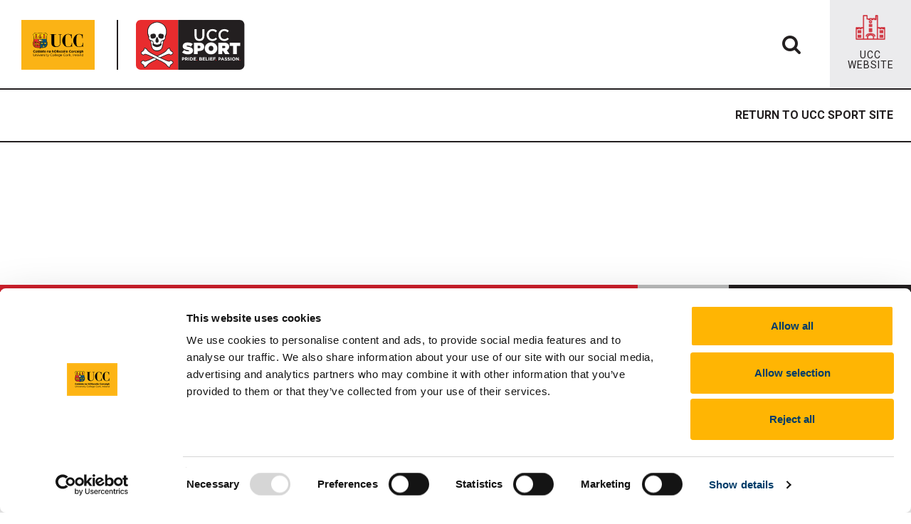

--- FILE ---
content_type: text/html; charset=UTF-8
request_url: https://www.ucc.ie/en/sport/clubs/hockey/news/hockey-update-1st-of-feb.html
body_size: 10222
content:

    <!DOCTYPE html>
    <html lang="en">
        <head>
<script>
  // Initialize the dataLayer array
  window.dataLayer = window.dataLayer || [];
  window.gtag = function () { dataLayer.push(arguments); }
  window.gtag('consent', 'default', {
    ad_storage: 'denied',
    ad_user_data: 'denied',
    ad_personalization: 'denied',
    analytics_storage: 'denied',
    functionality_storage: 'denied',
    personalization_storage: 'denied',
    security_storage: 'granted', // Only this is granted by default
    wait_for_update: 500
  });
</script>

<script
  id="Cookiebot"
  src="https://consent.cookiebot.com/uc.js"
  data-cbid="e1816734-4c65-403b-ac1f-4d57f0846044"
  data-blockingmode="auto"
  type="text/javascript">
</script>

            <meta charset="utf-8" />
            <meta http-equiv="X-UA-Compatible" content="IE=edge" />
            <meta name="viewport" content="width=device-width, initial-scale=1" />  
            <!-- The above 3 meta tags *must* come first in the head; any other head content must come *after* these tags -->
            <!-- Chrome, Firefox OS and Opera -->
            <meta name="theme-color" content="#0055a0" />
            <link rel="search" type="application/opensearchdescription+xml" title="UCC" href="https://www.ucc.ie/opensearch.xml">
            <!-- Favicon -->
            <link rel="shortcut icon" href="/en/media/2017siteassets/favicon/favicon-16x16.png" />
            <link rel="apple-touch-icon" sizes="60x60" href="/en/media/2017siteassets/favicon/apple-touch-icon.png" />
            <link rel="icon" type="image/png" href="/en/media/2017siteassets/favicon/favicon-32x32.png" sizes="32x32" />
            <link rel="icon" type="image/png" href="/en/media/2017siteassets/favicon/favicon-16x16.png" sizes="16x16" />
            <link rel="manifest" href="/en/media/2017siteassets/favicon/manifest.json" />
            <meta name="msapplication-config" content="/en/media/2017siteassets/favicon/browserconfig.xml" />
            <!-- Styling -->
            <link rel="stylesheet" href="https://cdnjs.cloudflare.com/ajax/libs/leaflet/1.7.1/leaflet.css" integrity="sha512-xodZBNTC5n17Xt2atTPuE1HxjVMSvLVW9ocqUKLsCC5CXdbqCmblAshOMAS6/keqq/sMZMZ19scR4PsZChSR7A==" crossorigin="anonymous" referrerpolicy="no-referrer" />
            <!-- main.min.css -->
            <link href="/en/media/2017siteassets/css/main.min.css" rel="stylesheet" />
            <!-- print.css -->
            <link href="/en/media/2017siteassets/css/print.css" rel="stylesheet" media="print"/>
            <!-- HTML5 shim and Respond.js for IE8 support of HTML5 elements and media queries -->
            <!--[if lt IE 9]>
            <script src="https://oss.maxcdn.com/html5shiv/3.7.3/html5shiv.min.js"></script>
            <script src="https://oss.maxcdn.com/respond/1.4.2/respond.min.js"></script>
            <![endif]-->
            <!-- navigation object : Pixel Code --><!-- Google Tag Manager --> 
<script>(function(w,d,s,l,i){w[l]=w[l]||[];w[l].push({'gtm.start':
new Date().getTime(),event:'gtm.js'});var f=d.getElementsByTagName(s)[0],
j=d.createElement(s),dl=l!='dataLayer'?'&l='+l:'';j.async=true;j.src=
'https://www.googletagmanager.com/gtm.js?id='+i+dl;f.parentNode.insertBefore(j,f);
})(window,document,'script','dataLayer','GTM-MJT3WFZ');</script> 
<!-- End Google Tag Manager --> 
<!-- Facebook Pixel Code --> 
<script type="text/plain" class="optanon-category-C0002" data-cookieconsent="statistics">
!function(f,b,e,v,n,t,s){if(f.fbq)return;n=f.fbq=function(){n.callMethod?
n.callMethod.apply(n,arguments):n.queue.push(arguments)};if(!f._fbq)f._fbq=n;
n.push=n;n.loaded=!0;n.version='2.0';n.queue=[];t=b.createElement(e);t.async=!0;
t.src=v;s=b.getElementsByTagName(e)[0];s.parentNode.insertBefore(t,s)}(window,
document,'script','https://connect.facebook.net/en_US/fbevents.js');
fbq('init', '923554591078725'); // Insert your pixel ID here.
fbq('track', 'PageView');
</script> 
<meta name="google-site-verification" content="-oAuG7Qw3S3EEe-A2b3PVqZjltawmc55rnL0cS0Bpy4">
            <!-- navigation object : SEO Title Import -->
 <title> News | University College Cork</title>
            <!-- meta tag info -->
 <!-- Start SEO -->
 <meta name="DC.Keywords" content="UCC, Study in Ireland, Study in Cork, 3rd Level, University, University in Ireland, World-Class University, Research, Learning, Research-led Teaching" />
 <meta name="DC.Description" content="Learn, Study and Research in UCC, Ireland&#039;s first 5 star university. Our tradition of independent thinking will prepare you for the world and the workplace in a vibrant, modern, green campus." />
 <meta name="description" content="Learn, Study and Research in UCC, Ireland&#039;s first 5 star university. Our tradition of independent thinking will prepare you for the world and the workplace in a vibrant, modern, green campus." />
 <!-- START - Facebook Open Graph, Google+ and Twitter Card Tags 2.0.8.2 -->
 <!-- Facebook Open Graph -->
 <meta property="og:site_name" content="University College Cork"/>
 <meta property="og:title" content="Hockey Update! 1st of Feb | University College Cork"/>
 <meta property="og:description" content="Learn, Study and Research in UCC, Ireland&#039;s first 5 star university. Our tradition of independent thinking will prepare you for the world and the workplace in a vibrant, modern, green campus."/>
 <meta property="og:image:secure_url" content="https://www.ucc.ie/en/media/support/sportandphysicalactivity/Untitleddesign(16).png"/>
 <meta property="og:image:width" content="800"/>
 <meta property="og:image:height" content="400"/>
 <!-- Google+ / Schema.org -->
 <meta itemprop="name" content="University College Cork"/>
 <meta itemprop="description" content="Learn, Study and Research in UCC, Ireland&#039;s first 5 star university. Our tradition of independent thinking will prepare you for the world and the workplace in a vibrant, modern, green campus."/>
 <link rel="publisher" href="https://plus.google.com/u/0/communities/103375296693922864963"/>
 <!-- Twitter Cards -->
 <meta name="twitter:card" content="summary_large_image">
 <meta name="twitter:site" content="@UCC"/>
 <meta name="twitter:title" content="Hockey Update! 1st of Feb | University College Cork"/>
 <meta name="twitter:description" content="Learn, Study and Research in UCC, Ireland&#039;s first 5 star university. Our tradition of independent thinking will prepare you for the world and the workplace in a vibrant, modern, green campus."/>
 <meta name="twitter:image" content="https://www.ucc.ie/en/media/support/sportandphysicalactivity/Untitleddesign(16).png"/>
            <!-- navigation object : Header Code Snippet -->
            <meta property="history:section" content="">
            <meta property="history:title" content="News">
        </head>
        <body class="inner inner--wide ucc-satellite ucc-theme--sport has-image">
    <a class="skip-main" href="#content">Skip to main content</a>
    <!-- Google Tag Manager (noscript) -->
    <noscript><iframe type="text/plain" class="optanon-category-C0002" data-cookieconsent="statistics" src="https://www.googletagmanager.com/ns.html?id=GTM-MJT3WFZ" height="0" width="0" style="display:none;visibility:hidden"></iframe></noscript>
    <!-- End Google Tag Manager (noscript) -->


            <!-- navbar // layout: header -->
            <header id="header" class="header ucc--header">
                <div class="navbar navbar__custom">
                    <a href="/en/" class="navbar__brand" tabindex="-1">
    <img src="/en/media/2017siteassets/images/UCCMasterLogo2025RGBDIGITAL.svg" alt="UCC">
</a>
                    <div class="satellite-logo-content-container navbar__club__logo ucc-class">
                        <a href="/en/sport/"  title="UCC Sport" >
                            <img src="/en/media/support/sportandphysicalactivity/club-logo.svg" alt="UCC Sport - Pride - Belief - Passion" style="padding-right: 10px;">
                        </a>
                    </div>
                    <ul class="top-nav list-inline">
                        <li class="satellite-search-toggle search icon-sky-blue">
                            <a href="#" title="Open Search" tabindex="0">
                                <i class="fa fa-search"></i>
                                <span>Search</span>
                            </a>
                            <script>var SatelliteGoogleSiteSearchCX = "011365000493556579250:mluqmz3jrfk";</script>
                        </li>
                        <li>
                            
    <div class="dropdown dropdown--lang">
        <button id="dropdown-language" type="button" data-toggle="dropdown" aria-haspopup="true" aria-expanded="false" tabindex="0">
            EN
        </button>
        <ul class="dropdown-menu" aria-labelledby="dropdown-language">
            <!-- Irish -->
            
                <li></li>
            
            <!-- English -->
            <!--
                <li><a href="/en/sport/clubs/hockey/news/hockey-update-1st-of-feb.html">EN</a></li>
            -->
        </ul>
    </div>
                        </li>
                        
                        <li class="ucc-navigation-toggle">
                            <button type="button" tabindex="0">
                                <svg class="open" width="20" height="16" viewbox="0 0 20 16" fill="none" xmlns="http://www.w3.org/2000/svg"><path d="M19.5 13.6C19.5 13.1625 19.1318 12.8 18.6875 12.8H0.8125C0.368164 12.8 0 13.1625 0 13.6V15.2C0 15.6375 0.368164 16 0.8125 16H18.6875C19.1318 16 19.5 15.6375 19.5 15.2V13.6ZM19.5 7.2C19.5 6.7625 19.1318 6.4 18.6875 6.4H0.8125C0.368164 6.4 0 6.7625 0 7.2V8.8C0 9.2375 0.368164 9.6 0.8125 9.6H18.6875C19.1318 9.6 19.5 9.2375 19.5 8.8V7.2ZM19.5 0.8C19.5 0.3625 19.1318 0 18.6875 0H0.8125C0.368164 0 0 0.3625 0 0.8V2.4C0 2.8375 0.368164 3.2 0.8125 3.2H18.6875C19.1318 3.2 19.5 2.8375 19.5 2.4V0.8Z" fill="#CD202C"/></svg>
                                <svg class="close" width="16" height="17" viewbox="0 0 16 17" fill="none" xmlns="http://www.w3.org/2000/svg"><path d="M0.657278 2.0082C0.462015 2.20347 0.462016 2.52005 0.657278 2.71531L6.12803 8.18606L0.65728 13.6568C0.462017 13.8521 0.462017 14.1687 0.65728 14.3639L1.82214 15.5288C2.0174 15.7241 2.33399 15.7241 2.52925 15.5288L8 10.058L13.4708 15.5288C13.666 15.724 13.9826 15.724 14.1779 15.5288L15.3427 14.3639C15.538 14.1687 15.538 13.8521 15.3427 13.6568L9.87197 8.18606L15.3427 2.71531C15.538 2.52005 15.538 2.20346 15.3427 2.0082L14.1779 0.843338C13.9826 0.648076 13.666 0.648077 13.4708 0.843339L8 6.31409L2.52925 0.84334C2.33398 0.648078 2.0174 0.648079 1.82214 0.843341L0.657278 2.0082Z" fill="white" stroke="white" stroke-linejoin="round"/></svg>
                                MENU
                            </button>
                        </li>
                    </ul>
                    <button type="button" class="explore-toggle text-uppercase" data-toggle="button" aria-pressed="false" tabindex="0">
                        <span>UCC<br>Website</span>
                    </button>
                    
                    <div class="explore-ucc-menu">
                        <h2>Explore UCC</h2>
                        <div class="explore-ucc-menu__main">
                            <ul>
                                <li><a href="/en/" target="" tabindex="-1">UCC Home</a></li>
                                <li><a href="/en/study/" target="" tabindex="-1">Study at UCC</a></li>
                                <li><a href="/en/researchandinnovation/" target="" tabindex="-1">Research and Innovation</a></li>
                                <li><a href="/en/business-industry-engagement/" target="" tabindex="-1">Business and Industry</a></li>
                                <li><a href="/en/discover/" target="" tabindex="-1">Discover UCC</a></li>
                                <li><a href="https://www.ucc.ie/en/advancement/" target="_blank" tabindex="-1">Alumni</a></li>
                            </ul>
                            <img src="/en/media/2017siteassets/images/explore-ucc.jpg" alt="Explore UCC"/>
                        </div>
                    </div>
                    
    <nav class="ucc-nav" tabindex="-1">
        <ul class="ucc-nav__main">
            <li>
                <a href="/en/sport/">Return to UCC Sport Site</a>
            </li>
        </ul>
    </nav>
                </div>
            </header>
            <!-- // navbar -->
            <div class="page-wrap">
    <div class="search-wrapper" tabindex="-1">
        <div class="inner">
            <form class="gse-search-box" id="ucc-satellite-search-form" name="uccsearchform" action="https://www.ucc.ie/en/search" method="get">
                <fieldset>
                    <legend class="sr-only">Search Site</legend>
                    <div class="input-group stylish-input-group">
                        <label for="satelliteGoogleSiteSearchText" class="sr-only">Site Search Text</label>
                        <input type="text" class="form-control" name="satelliteGoogleSiteSearchText" id="satelliteGoogleSiteSearchText" placeholder="Search here" autocomplete="off" tabindex="0">
                        <input class="reset" type="reset" value="x" tabindex="0">
                        <span class="input-group-addon">
                            <button type="submit" aria-label="Click for search results">
                                <span class="fa fa-search"></span>
                            </button>
                        </span>
                    </div>
                </fieldset>
            </form>
            <div class="results satelliteQuicksearchResults">
                <gcse:searchresults-only as_sitesearch="sport.ucc.ie/" gname="satelliteSearchOnlyCSE"></gcse:searchresults-only>
            </div>
        </div>
        <button class="mega-close">
            <span aria-hidden="true"></span>
            <span class="sr-only">Close</span>
        </button>
    </div>
    <div class="colorbox">
        <div class="bg-crest-red"></div>
        <div class="bg-crest-yellow"></div>
        <div class="bg-crest-blue"></div>
    </div>
                <!-- module wrap // layout: grid-->
                <div class="module-wrap left-nav content-wrap"><div class="template--cookie-optin-message" style="display:none;">
    <div class="cookie-optin-message">
        <div class="blocked-item-container"></div>
        <div class="cookie-optin-message__container">
            
            <p>You should be seeing some content in this space that is currently blocked due to cookie settings. Open the Cookie Management Tool to change your settings.</p>
            <button onclick="uccShowCookieConsentManager();" class="btn">
                Open Cookie Management
                <svg width="20" height="8" viewBox="0 0 20 8" fill="none" xmlns="http://www.w3.org/2000/svg">
                    <path d="M19.7857 4.82366C19.7857 4.72321 19.7411 4.63393 19.6741 4.56696L15.3884 0.660713C15.2768 0.571428 15.1317 0.549106 14.9978 0.60491C14.8638 0.660713 14.7857 0.783481 14.7857 0.928571V3.42857H0.857143C0.65625 3.42857 0.5 3.58482 0.5 3.78571V5.92857C0.5 6.12946 0.65625 6.28571 0.857143 6.28571H14.7857V8.78571C14.7857 8.9308 14.875 9.05357 14.9978 9.10938C15.1317 9.16518 15.2768 9.14286 15.3884 9.04241L19.6741 5.09152C19.7411 5.02455 19.7857 4.92411 19.7857 4.82366Z" fill="#FFB500"/>
                </svg>
            </button>
        </div>
    </div>
</div>
                    <div id="content">
                        <div class="container capped">
                            <div class="row">
                                <div class="col-md-12 content-wrap__wrapper">
                                    <div class="row">
                                        <div class="col-lg-12">
                                            <!-- content inner -->
                                            <div class="content-wrap__inner">
    <!-- breadcrumbs -->
    <ol class="breadcrumb"><li><a href="/en/">UCC Home</a></li><li><a href="/en/support/">Administrative and Support Offices</a></li><li><a href="/en/sport/">UCC Sport</a></li><li><a href="/en/sport/clubs/">Our Clubs</a></li><li><a href="/en/sport/clubs/hockey/">Hockey</a></li><li>News</li></ol>
    <!-- // breadcrumbs --><h1 class="page-title">News</h1><!-- social share --> 
<div class="social-wrap__inner"> 
 <div class="update"> 
  <p>Updated</p> 
  <p><strong>1 February 2024</strong></p> 
 </div> 
 <div class="share-links"> 
  <p class="text-uppercase">Share</p> 
  <ul> 
   <li class="twitter"><a href="javascript:;" class="twitterShare" id="gtmTwitterShare" title="Twitter"><i class="fa fa-twitter"></i><span class="sr-only">Twitter</span></a></li> 
   <li class="facebook"><a href="javascript:;" class="facebookShare" id="gtmFaceBookShare" title="Facebook"><i class="fa fa-facebook"></i><span class="sr-only">Facebook</span></a></li> 
   <li class="linkedin"><a href="javascript:;" class="linkedInShare" id="gtmLinkedInShare" title="Linkedin"><i class="fa fa-linkedin"></i><span class="sr-only">Linkedin</span></a></li> 
   <li class="email"><a href="javascript:;" class="emailShare" id="gtmEmailShare" title="Email"><i class="fa fa-envelope"></i><span class="sr-only">Email</span></a></li> 
  </ul> 
 </div> 
</div> 
<!-- // social share -->
    <!-- module-15 -->
    <div class="module-15 ">
        <div class="articleDetail">
            <h2>Hockey Update! 1st of Feb</h2> 
<figure class="image"> 
 <div class="date">
  1 Feb 2024
 </div> 
 <img src="/en/media/support/sportandphysicalactivity/Untitleddesign(16).png" alt=""> 
</figure> 
<p>Very late with the news this week !!</p> 
<div> 
 <div> 
  <div>
   The Division 1 side capitalised on their first EYHL2 win with another win against visitors Muckross. The student side scored first through Julia McCarthy in the first quarter. However Muckross came back soon after to equalise with a goal from Katie Fitzgerald. UCC were the better team throughout but it took 2 late goals from Rebecca Kingston and captain Abi O Mahony to clinch the victory in the end. Final score 3-1.
  </div> 
  <div>
   &nbsp;
  </div> 
  <div>
   Both Division 3 and Division 5 played on Sunday in their respective Munster leagues. The div 5 side had a comprehensive 6-0 win against C of I (Aoife Maloney (2), Zara Keatinge, Mary McGuire, Trudy O Loughlin (2)) while the Division 3 side had a closer game against Cork Wanderers with goals from Anna Twomey and two from Anna Collins. Final score 3-0.
  </div> 
  <div>
   &nbsp;
  </div> 
  <div>
   This weekend sees the Division 1 side travel to Galway where they will take on NUIG in the EYHL2. The Division 3 side have a big game against Bandon as they open their Munster Cup campaign in the Mardyke on Saturday, 12pm tip off. The Division 2 side were due to play North Kildare in the Irish Junior Cup this Saturday but it has been postponed to February 10th in the Mardyke. The will play a rescheduled league game against Cork Harlequins on Sunday.
  </div> 
  <div>
   &nbsp;
  </div> 
  <div>
   Dates for you Diary: 7th February Hockey Ball
  </div> 
  <div>
   Hockey Camp: 12th/13th February
  </div> 
  <div>
   Ladies Lunch: 9th March
  </div> 
 </div> 
 <div>
  &nbsp;
 </div> 
 <div>
  <img src="/en/media/support/sportandphysicalactivity/MidtermHockeyCampattheMardyke12th13thFebruary202410am-2pmCostâ¬603rdand4thYearSecondaryStudentsGoalkeepersWelcome(22)-570x806.png" alt="" title="" style="width : 570px; height : 806px; border : ; padding : ; margin : ; float: ;">
 </div> 
 <div>
  &nbsp;
 </div> 
 <div>
  <img src="/en/media/support/sportandphysicalactivity/IMG-20240122-WA0013-570x570.jpg" alt="" title="" style="width : 570px; height : 570px; border : ; padding : ; margin : ; float: ;">
 </div> 
</div> 
<div>
 <img src="/en/media/support/sportandphysicalactivity/MidtermHockeyCampattheMardyke12th13thFebruary202410am-2pmCostâ¬603rdand4thYearSecondaryStudentsGoalkeepersWelcome(4)-942x1331.png" alt="" title="" style="width : 942px; height : 1331px; border : ; padding : ; margin : ; float: ;">
</div>
        </div>
        <div class="articleFooter">
            <div class="buttons">
                <a href="/en/sport/clubs/hockey/news/hockey-update-8th-of-feb.html" class="btn btn--red btn--lg"><i class="fa fa-long-arrow-left"></i> Previous Article</a><a href="/en/sport/clubs/hockey/news/hockey-update-womens-1sts-back-with-a-win-.html" class="btn btn--red btn--lg pull-right">Next Article <i class="fa fa-long-arrow-right"></i></a>
            </div><!--/buttons-->
            <div class="buttons">
                <a href="/en/sport/clubs/hockey/news/" class="btn btn--yellow btn--lg"><i class="fa fa-long-arrow-left"></i> Back to News</a>
            </div><!--/buttons-->
        </div>
    </div>
    <!-- //module-15 -->
                                            </div><!--/.content-wrap__inner-->
                                        </div><!--/.col-lg-12-->
                                    </div><!--/.row-->
                                </div><!--/.content-wrap__wrapper-->
                            </div><!--/.row-->
                        </div><!--/.container-->
                    </div><!--/content-->
                    
                    <!-- Automatically adds a footer to each page using a Related Content Nav Object --> 
                    <!-- contact // components: module-11 -->
<div class="module-11 bg-crest-yellow" id="contact" data-component="1445859">
    <div class="container">
        <div class="row">
            <div class="col-xs-12 text-center">

                <div>
                    <h2 class="module-title">
                        Department of
                        Sport & Physical Activity
                        
                    </h2>

                    <h2 class="module-title">Sp&oacute;rt UCC</h2>
                </div>

                <div>
                    <h3 class="module-subtitle hide">Contact us</h3>

                    <p>
                        
                        
                        <!--Adjoining Main Campus, 
                        Mardyke, -->
                        Ferry Lodge, 
Mardyke Walk,
                        T12 P282
                    </p>

                    <ul class="list-inline list-inline--contact">
                        <li><a href='mailto:sport@ucc.ie'><i class='fa fa-envelope'></i>sport@ucc.ie</a></li>
                        <li><a href='tel:021 490 4752'><i class='fa fa-phone'></i> 021 490 4752</a></li>
                        
                        
                        
                        <li></li>
                        <li></li>
                    </ul>
                </div>

                <div>
                    <h3 class="module-subtitle hide">Connect with us</h3>

                    <ul class="social-block">
                        <li class="twitter"><a href="https://twitter.com/uccsport" target="_blank" title="Twitter"><i class="fa fa-twitter"></i><p class="sr-only">Twitter</p></a></li>
                        <li class="facebook"><a href="https://www.facebook.com/UCCSport/" target="_blank" title="Facebook"><i class="fa fa-facebook"></i><p class="sr-only">Facebook</p></a></li>
                        <li class="instagram"><a href="https://www.instagram.com/uccsport" target="_blank" title="Instagram"><i class="fa fa-instagram"></i><p class="sr-only">Instagram</p></a></li>
                        
                        
                        
                        
                    </ul>
                </div>
            </div>
        </div>
    </div>
</div>
<!-- // contact -->
                    <!-- footer // layout: footer -->
                    <footer class="footer footer--satellite">
                        <div class="container-fluid">
                            <div class="row">
	<div class="contact col-12">
		<a href="#footer1" data-toggle="collapse" aria-expanded="false"><h2>University College Cork</h2></a>
		<div id="footer1" class="collapse"><p><span>University College Cork is a registered charity with the Charities Regulatory Authority, <strong>RCN 20002466</strong></span></p></div>
		<div id="footer1" class="collapse"><p>
	<span><i class="fa fa-phone"></i><a href="tel:+353214903000">+353 (0)21 490 3000</a></span>
	<span><i class="fa fa-map-marker"></i><a href="https://www.google.ie/maps/place/University+College+Cork/@51.8889472,-8.474624,14z/data=!4m5!3m4!1s0x4844902380bbc323:0x4d8a4bf0835e5291!8m2!3d51.8921099!4d-8.4932739">Location Maps</a></span>
</p></div>
	</div>
	<div class="menu col-12">
		<div id="footer4" class="collapse"><ul>
<li><a href="https://www.ucc.ie/en/sitemap/">Sitemap</a></li>
<li><a href="/en/legal/">Legal</a></li>
<li><a href="mailto:abuse@ucc.ie?subject=Abuse%20Report%20from%20UCC%20Webpage&amp;body=http://www.ucc.ie/en/">Report Abuse</a></li>
<li><a href="/en/it-policies/privacy/">Privacy</a></li>
<li><a href="/en/it-policies/cookies/">Cookies</a></li>
<li><a href="https://www.ucc.ie/aup">Acceptable Use Policy</a></li>
<li><a href="/en/accessibilitystatement/">Accessibility Statement</a></li>
<li><a href="mailto:decomms@ucc.ie?Subject=Web%20site%20issue">Report an issue with the website</a></li>
</ul></div>
	</div>
</div>
<div class="row">
	<div class="col-12 bbdc">
		Copyright &copy; UCC 2026
	</div>
</div>
                            
    <div class="row">
    <!-- logo carousel // components: module-12 -->
    <div class="module-12 logos">
        <div class="slideShowLogos">
            <div class="multiple-wrap bg-crest-white">
                <a href="https://hea.ie/" title="visit https://hea.ie/" target="_blank">
                    <div class="image-wrap">
                        <div style="background-image: url('/en/media/support/financeoffice/fundinglogos/logo-hea.webp')" class="inner__img"></div>
                    </div>
                </a>
            </div>
            <div class="multiple-wrap bg-crest-white">
                <a href="https://www.gov.ie/en/" title="visit https://www.gov.ie/en/" target="_blank">
                    <div class="image-wrap">
                        <div style="background-image: url('/en/media/support/financeoffice/fundinglogos/logo-gov-irl.webp')" class="inner__img"></div>
                    </div>
                </a>
            </div>
            <div class="multiple-wrap bg-crest-white">
                <a href="http://www.nui.ie/" title="visit http://www.nui.ie/" target="_blank">
                    <div class="image-wrap">
                        <div style="background-image: url('/en/media/support/financeoffice/fundinglogos/logo-nui.webp')" class="inner__img"></div>
                    </div>
                </a>
            </div>
            <div class="multiple-wrap bg-crest-white">
                <a href="https://eufunds.ie/" title="visit https://eufunds.ie/" target="_blank">
                    <div class="image-wrap">
                        <div style="background-image: url('/en/media/centralmedia/logos/logo-esf2014-2020.webp')" class="inner__img"></div>
                    </div>
                </a>
            </div>
            <div class="multiple-wrap bg-crest-white">
                    <div class="image-wrap">
                        <div style="background-image: url('/en/media/centralmedia/logos/logo-erdf.webp')" class="inner__img"></div>
                    </div>
            </div>
            <div class="multiple-wrap bg-crest-white">
                <a href="https://ucc.ie/en/unic/" title="visit https://ucc.ie/en/unic/" target="_blank">
                    <div class="image-wrap">
                        <div style="background-image: url('/en/media/2017siteassets/images/unic.webp')" class="inner__img"></div>
                    </div>
                </a>
            </div>
            <div class="multiple-wrap bg-crest-white">
                <a href="https://www.ucc.ie/en/athenaswan/" title="visit https://www.ucc.ie/en/athenaswan/" target="_self">
                    <div class="image-wrap">
                        <div style="background-image: url('/en/media/centralmedia/logos/logo-athena-swan-silver.webp')" class="inner__img"></div>
                    </div>
                </a>
            </div>
            <div class="multiple-wrap bg-crest-white">
                <a href="https://www.enterprise-ireland.com/en/" title="visit https://www.enterprise-ireland.com/en/" target="_blank">
                    <div class="image-wrap">
                        <div style="background-image: url('/en/media/research/researchatucc/logo-enterprise-ireland.webp')" class="inner__img"></div>
                    </div>
                </a>
            </div>
            <div class="multiple-wrap bg-crest-white">
                <a href="https://www.ucc.ie/en/hr/research//uccresearcherstrategy/" title="visit https://www.ucc.ie/en/hr/research//uccresearcherstrategy/" target="_self">
                    <div class="image-wrap">
                        <div style="background-image: url('/en/media/support/hr/researchcareersinitiative/logo-hr-excellence-in-research.webp')" class="inner__img"></div>
                    </div>
                </a>
            </div>
            <div class="multiple-wrap bg-crest-white">
                <a href="https://reports.aashe.org/institutions/university-college-cork-national-university-of-ireland-cork-co-corcaigh/report/2022-07-28/" title="visit https://reports.aashe.org/institutions/university-college-cork-national-university-of-ireland-cork-co-corcaigh/report/2022-07-28/" target="_self">
                    <div class="image-wrap">
                        <div style="background-image: url('/en/media/centralmedia/logos/logo_stars.webp')" class="inner__img"></div>
                    </div>
                </a>
            </div>
            <div class="multiple-wrap bg-crest-white">
                <a href="https://www.magna-charta.org" title="visit https://www.magna-charta.org" target="_blank">
                    <div class="image-wrap">
                        <div style="background-image: url('/en/media/centralmedia/logos/logo-mcu-observatory.webp')" class="inner__img"></div>
                    </div>
                </a>
            </div>
        </div><!--/.slideShowLogos-->
    <div class="slider-controls">
        <!-- Pause button with icon -->
        <button class="pause-carousel" aria-label="Pause autoplay and Progressbar">
            Pause Motion
            <svg width="28" height="28" viewBox="0 0 28 28" fill="none" xmlns="http://www.w3.org/2000/svg">
                <rect width="28" height="28" rx="14" fill="#003C69"/>
                <rect x="9" y="8" width="3" height="12" fill="white"/>
                <rect x="16" y="8" width="3" height="12" fill="white"/>
            </svg>
        </button>
        <!-- Resume button with icon (hidden by default) -->
        <button class="resume-carousel" aria-label="Resume autoplay and Progressbar" style="display:none;">
            Resume Motion
            <svg width="28" height="28" viewBox="0 0 28 28" fill="none" xmlns="http://www.w3.org/2000/svg">
                <rect width="28" height="28" rx="14" fill="#003C69"/>
                <path d="M20.1962 14L10.8039 20V8L20.1962 14Z" fill="white"/>
            </svg>
        </button>
        <!-- Left arrow button -->
        <button class="slick-newArrows slick-prevLeft" aria-label="Previous Slide">
            <svg width="32" height="32" viewBox="0 0 32 32" fill="none" xmlns="http://www.w3.org/2000/svg">
                <path
                    d="M22.998 5.99599C22.998 6.18838 22.9018 6.40481 22.7575 6.5491L13.3066 16L22.7575 25.4509C22.9018 25.5952 22.998
                        25.8116 22.998 26.004C22.998 26.1964 22.9018 26.4128 22.7575 26.5571L21.5551 27.7595C21.4108 27.9038 21.1944 28 21.002
                        28C20.8096 28 20.5932 27.9038 20.4489 27.7595L9.2425 16.5531C9.09821 16.4088 9.00201 16.1924 9.00201 16C9.00201 15.8076
                        9.09821 15.5912 9.2425 15.4469L20.4489 4.24048C20.5932 4.09619 20.8096 4 21.002 4C21.1944 4 21.4108 4.09619 21.5551
                        4.24048L22.7575 5.44289C22.9018 5.58717 22.998 5.77956 22.998 5.99599Z"
                    fill="#003C69"/>
            </svg>
        </button>
        <!-- Dots container (will be dynamically generated) -->
        <div class="slick-newDots"></div>
        <!-- Right arrow button -->
        <button class="slick-newArrows slick-nextRight" aria-label="Next Slide">
            <svg width="32" height="32" viewBox="0 0 32 32" fill="none" xmlns="http://www.w3.org/2000/svg">
                <path
                    d="M9.002 5.99599C9.002 6.18838 9.09819 6.40481 9.24248 6.5491L18.6934 16L9.24248 25.4509C9.09819 25.5952 9.002 25.8116
                        9.002 26.004C9.002 26.1964 9.09819 26.4128 9.24248 26.5571L10.4449 27.7595C10.5892 27.9038 10.8056 28 10.998 28C11.1904
                        28 11.4068 27.9038 11.5511 27.7595L22.7575 16.5531C22.9018 16.4088 22.998 16.1924 22.998 16C22.998 15.8076 22.9018
                        15.5912 22.7575 15.4469L11.5511 4.24048C11.4068 4.09619 11.1904 4 10.998 4C10.8056 4 10.5892 4.09619 10.4449
                        4.24048L9.24248 5.44289C9.09819 5.58717 9.002 5.77956 9.002 5.99599Z"
                    fill="#003C69"/>
            </svg>
        </button>
    </div>
    </div><!--/.module-12-->
    <!-- // logo carousel -->
    </div>
                        </div>
                    </footer>
                    <!-- // footer // layout: footer -->
                </div>
                <!-- // module wrap -->
            </div>
            <!-- // page wrap -->
    <!-- // search remodal -->
    <div class="remodal search" data-remodal-id="search-modal">
        <button data-remodal-action="close" class="remodal-close"><span>Close</span></button>
        <div class="modal-wrap">
            <div class="input-group stylish-input-group">
                <input type="text" class="form-control" name="siteSearchText" id="siteSearchText" placeholder="search here..." autocomplete="off"   >
                <span class="input-group-addon">
                    <button type="submit">
                        <span class="fa fa-search"></span>
                    </button>
                </span>
            </div>
            <div class="input-group stylish-input-group">
                <legend class="sr-only">Choose areas of the website to search</legend>
                <label class="radio-inline">
                    <input type="radio" name="searchType" value="website" checked=""> Website <span class="websiteSearchResultsCount resultsCount"></span>
                </label>
                <label class="radio-inline">
                    <input type="radio" name="searchType" value="people"> People <span class="peopleSearchResultsCount resultsCount"></span>
                </label>
                <label class="radio-inline">
                    <input type="radio" name="searchType" value="course"> Courses <span class="courseSearchResultsCount resultsCount"></span>
                </label>
            </div>
            <div class="results">
                <div class="websiteResults quicksearchContainers">
                    <ul id="websiteSearchResultsList" class="searchResultsList">
                    </ul>
                </div>
                <div class="peopleResults quicksearchContainers" style="display:none;">
                    <ul id="phoneSearchResultsList" class="searchResultsList">
                    </ul>
                    <ul id="nameSearchResultsList" class="searchResultsList">
                    </ul>
                </div>
                <div class="courseResults quicksearchContainers" style="display:none;">
                    <ul id="courseSearchResultsList" class="searchResultsList">
                    </ul>
                </div>
            </div>
        </div>
    </div>
    <!-- // search remodal -->
    <a href="#" id="back-to-top" title="Back to top" class="show" tabindex="0"><i class="fa fa-angle-up"></i><span>Top</span></a>
    <!-- jQuery (necessary for Bootstraps JavaScript plugins) -->
    <script src="https://code.jquery.com/jquery-1.12.4.min.js"></script>
    <!-- Include all compiled plugins (below), or include individual files as needed -->
    <script src="https://cdnjs.cloudflare.com/ajax/libs/twitter-bootstrap/3.3.7/js/bootstrap.min.js"></script>
    <script type="text/javascript" src="https://cdn.jsdelivr.net/npm/slick-carousel@1.8.1/slick/slick.min.js"></script>
    <script src="https://cdnjs.cloudflare.com/ajax/libs/remodal/1.1.1/remodal.min.js"></script>
    <script src="https://cdnjs.cloudflare.com/ajax/libs/moment.js/2.29.1/moment.min.js"></script>
    <script src="https://cdnjs.cloudflare.com/ajax/libs/bootstrap-select/1.12.2/js/bootstrap-select.min.js"></script>
    <script src="https://cdnjs.cloudflare.com/ajax/libs/headroom/0.9.3/headroom.min.js"></script>
    <script src="https://cdnjs.cloudflare.com/ajax/libs/magnific-popup.js/1.1.0/jquery.magnific-popup.min.js"></script>
    <script src="https://unpkg.com/isotope-layout@3/dist/isotope.pkgd.js"></script>
    <script src="https://cdn.jsdelivr.net/algoliasearch/3/algoliasearch.min.js"></script>
    <script type="text/javascript" src="https://cdn.datatables.net/v/dt/dt-1.10.16/r-2.2.0/datatables.min.js"></script>
    <script src="https://cdnjs.cloudflare.com/ajax/libs/jquery.matchHeight/0.7.2/jquery.matchHeight-min.js"></script>
    <script async="" data-src="https://www.youtube.com/iframe_api" class="optanon-category-C0004" data-cookieconsent="marketing" type="text/plain"></script>
    <script src="https://cdnjs.cloudflare.com/ajax/libs/leaflet/1.7.1/leaflet.js" integrity="sha512-XQoYMqMTK8LvdxXYG3nZ448hOEQiglfqkJs1NOQV44cWnUrBc8PkAOcXy20w0vlaXaVUearIOBhiXZ5V3ynxwA==" crossorigin="anonymous" referrerpolicy="no-referrer"></script>
    <script src="https://cdn.jsdelivr.net/npm/highcharts@10.1.0/highcharts.min.js"></script>
    <script src="https://cdn.jsdelivr.net/npm/highcharts@10.1.0/highcharts-more.js" integrity="sha256-8f/KftQC3BJMUBEBYXwPmigGsghhy1+Pc3JpcP64Mzg=" crossorigin="anonymous"></script>
    <!-- jquery.mCustomScrollbar.js -->
    <script src="/en/media/2017siteassets/contentfiles/js/jquery.mCustomScrollbar.js"></script>
    <!-- jquery.easing.1.3.js -->
    <script src="/en/media/2017siteassets/contentfiles/js/jquery.easing.1.3.js"></script>
    <!-- jquery.timeline.js -->
    <script src="/en/media/2017siteassets/contentfiles/js/jquery.timeline.js"></script>
    <!-- main.min.js  -->
    <script src="/en/media/2017siteassets/contentfiles/js/main.min.js"></script>
        </body>
    </html>

--- FILE ---
content_type: image/svg+xml
request_url: https://www.ucc.ie/en/media/2017siteassets/images/UCCMasterLogo2025RGBDIGITAL.svg
body_size: 71275
content:
<?xml version="1.0" encoding="UTF-8"?>
<svg id="Layer_1" xmlns="http://www.w3.org/2000/svg" version="1.1" viewBox="0 0 566.9 386.4">
  <!-- Generator: Adobe Illustrator 29.0.1, SVG Export Plug-In . SVG Version: 2.1.0 Build 192)  -->
  <defs>
    <style>
      .st0 {
        fill: #ffcb05;
      }

      .st1 {
        fill: #00527e;
      }

      .st2 {
        fill: #fff;
      }

      .st3 {
        fill: #e82c2e;
      }

      .st4 {
        fill: #fbb315;
      }
    </style>
  </defs>
  <rect class="st4" x=".019" y="-.443" width="566.929" height="386.408"/>
  <g>
    <g>
      <path d="M285.647,110.161v3.243h12.102v69.337c0,6.916-2.816,12.698-8.371,17.164-5.054,4.037-10.776,6.083-16.998,6.083-5.31,0-9.708-1.505-13.069-4.479-3.723-3.254-5.611-7.939-5.611-13.916v-74.188h13.789v-3.243h-45.531v3.243h10.301v69.337c0,8.719,3.654,15.74,10.863,20.85,6.449,4.551,14.398,6.858,23.626,6.858s17.14-2.307,23.51-6.858c7.208-5.115,10.86-12.133,10.86-20.85v-69.337h9.953v-3.243h-25.424Z"/>
      <path d="M381.558,114.011c-1.081,0-5.331-1.938-7.791-2.808-4.216-1.487-8.653-2.238-13.191-2.238-1.036,0-2.062.047-3.074.121-11.332.804-21.201,6.088-29.363,15.764-8.442,10.093-12.724,21.823-12.724,34.858,0,12.954,4.116,24.594,12.231,34.61,7.957,9.853,17.799,15.224,29.276,16.028,0,0,1.825.156,2.755.156,4.538,0,12.959-1.569,17.175-3.053,2.46-.87,6.71-2.808,7.791-2.808,2.223,0,4.026.638,4.026,4.026,0,.161.019.314,0,.472h2.692v-32.309h-3.343s-.021,1.621-.053,2.265c-.15,7.459-1.711,14.717-6.043,20.143-4.864,6.085-12.748,8.313-22.492,8.484-.754.013-2.178-.113-2.178-.113-6.615-.44-10.994-3.359-13.515-7.783-2.012-3.319-3.388-9.668-4.1-18.851-.48-5.901-.725-13.056-.725-21.267,0-6.373.163-12.141.485-17.153.633-10.665,1.782-17.842,3.414-21.332,2.631-5.336,7.517-8.709,14.754-9.331.981-.084,2.004-.129,3.077-.129,6.615,0,12.54,1.801,17.873,8.034,4.767,5.569,6.383,13.106,6.383,21v1.015h3.377l.055-31.792h-2.75c-.01,3.733-1.809,3.992-4.023,3.992"/>
      <path d="M466.595,114.011c-1.081,0-5.331-1.938-7.791-2.808-4.216-1.487-8.653-2.238-13.191-2.238-1.039,0-2.062.047-3.077.121-11.329.804-21.198,6.088-29.361,15.764-8.442,10.093-12.724,21.823-12.724,34.858,0,12.954,4.116,24.594,12.231,34.61,7.957,9.853,17.8,15.224,29.276,16.028,0,0,1.825.156,2.755.156,4.538,0,12.959-1.569,17.175-3.053,2.46-.87,6.71-2.808,7.791-2.808,2.223,0,4.026.638,4.026,4.026,0,.161.019.314,0,.472h2.692v-32.309h-3.343s-.021,1.621-.053,2.265c-.15,7.459-1.711,14.717-6.043,20.143-4.864,6.085-12.748,8.313-22.492,8.484-.754.013-2.178-.113-2.178-.113-6.615-.44-10.994-3.359-13.515-7.783-2.012-3.319-3.388-9.668-4.1-18.851-.48-5.901-.725-13.056-.725-21.267,0-6.373.163-12.141.485-17.153.633-10.665,1.782-17.842,3.414-21.332,2.631-5.336,7.517-8.709,14.754-9.331.981-.084,2.004-.129,3.077-.129,6.615,0,12.54,1.801,17.873,8.034,4.767,5.569,6.383,13.106,6.383,21v1.015h3.377l.053-31.792h-2.747c-.01,3.733-1.809,3.992-4.023,3.992"/>
      <path class="st3" d="M98.408,148.454h45.52l.069.026v4.582c-1.55-1.142-3.277-1.466-4.58-1.06-3.135.949-4.039-.385-4.066-.411,0,0-.62,1.677-2.85,2.307l-.111,1.329h-5.706l-.477,3.612h5.874v.016l-.184,1.967h-5.927l-.54,3.979h6.125l-.227,2.626,1.197-.011h10.48l-.024.011c.206.414.472.733,1.015.915v49.006c-5.057-3.786-17.512-3.633-17.512-3.633-5.521.1-11.039-.472-11.039-.472-4.638-.377-8.194-1.716-10.731-3.243l-.272-.163c-2.012-1.331-3.681-2.847-5.052-4.422,0,0-4.693-4.482-6.283-12.373l-.026-.069c-1.028-4.669-.82-8.397-.82-8.397-.095-5.012.617-9.022,1.223-11.514v.016c1.801-6.634,2.502-9.914,2.502-9.914,1.448-6.512,1.825-9.726,2.202-13.275.047-.477.084-.952.127-1.408l.092-.026Z"/>
      <path class="st1" d="M146.32,148.476h45.523l.095-.005c.042.459.077.962.124,1.442.38,3.549.757,6.76,2.204,13.275,0,0,.701,3.277,2.505,9.911v-.016c.604,2.492,1.313,6.502,1.221,11.514,0,0,.219,3.728-.82,8.397l-.024.069c-1.587,7.891-6.27,12.373-6.27,12.373-1.389,1.574-3.056,3.09-5.067,4.422l-.269.163c-2.544,1.527-6.096,2.866-10.731,3.243,0,0-5.524.572-11.042.472,0,0-12.452-.153-17.517,3.633v-49.019c.554-.179.83-.501,1.041-.923l-.013-.011,11.68-.019-.232-2.597h6.13l-.54-3.979h-5.943l-.169-1.967v-.018h5.861l-.48-3.612h-5.7l-.119-1.329c-2.212-.628-2.829-2.307-2.829-2.307,0,.04-.976,1.352-4.071.414-1.316-.411-3.077-.076-4.625,1.089v-4.593l.077-.024Z"/>
      <path class="st2" d="M145.654,163.809v-9.02c2.183-2.099,3.865-2.07,5.154-1.706,1.384.406,2.397.356,3.108.195l.556,9.109h-.011c-.535.308-1.656.633-3.62.037-1.432-.44-3.588-.037-5.189,1.384"/>
      <polygon class="st0" points="131.621 163.662 126.864 163.662 127.104 161.825 131.781 161.817 131.621 163.662"/>
      <polygon class="st0" points="132.272 156.288 132.146 157.804 127.663 157.804 127.845 156.288 132.272 156.288"/>
      <path class="st0" d="M155.034,153.56c.393.403.896.794,1.682,1.081v.019l.881,10.393c-1.176-.562-1.735-1.389-1.956-1.796l-.606-9.708v.011Z"/>
      <path class="st2" d="M136.307,153.278c.72.161,1.724.211,3.106-.192,1.289-.366,2.971-.395,5.165,1.703v9.02c-1.611-1.421-3.76-1.825-5.189-1.384-1.975.596-3.08.272-3.628-.034l.546-9.112Z"/>
      <path class="st0" d="M133.519,154.659v-.021c.775-.285,1.289-.675,1.679-1.078l-.606,9.697c-.219.406-.791,1.234-1.967,1.796l.894-10.393Z"/>
      <path class="st0" d="M142.967,166.271h.013l-10.48-.016c2.449-.817,3.166-2.702,3.166-2.702l.641.177c.72.169,1.724.208,3.108-.187,1.289-.369,2.969-.403,5.154,1.687l.008.021-.008-.021c-.743.14-1.353.525-1.603,1.041"/>
      <path class="st0" d="M145.115,167.373h.013-.021.008c-.664,0-1.2-.256-1.2-.554,0-.293.535-.548,1.2-.548s1.192.256,1.192.548c0,.298-.525.554-1.192.554"/>
      <polygon points="160.669 156.702 160.759 157.395 161.958 157.395 161.892 156.702 160.669 156.702"/>
      <polygon points="161.445 162.345 161.524 163.081 162.734 163.081 162.653 162.345 161.445 162.345"/>
      <path d="M194.952,151.11s-.733-6.802-.823-10.436v-.235c-.382-17.338,7.048-26.922,7.048-26.922l-13.178-13.149s-7.153,4.034-19.002,3.944c-8.719-.055-11.277-1.392-13.597-1.969-2.32-.583-3.958-1.284-10.232-1.339-6.27-.061-7.894.757-10.227,1.339-2.318.577-4.878,1.914-13.594,1.969-11.854.09-19.007-3.944-19.007-3.944l-13.175,13.149s7.427,9.584,7.05,26.922v.235c-.092,3.633-.825,10.436-.825,10.436-.522,4.456-1.745,11.983-4.603,21.67,0,0-5.017,20.676,5.46,33.018,5.65,6.665,10.802,10.367,25.91,10.47,17.768.134,20.42,2.286,22.957,6.301h-.011l.021.021h.103l.016-.021h-.016c2.539-4.016,5.186-6.167,22.959-6.301,15.11-.103,20.257-3.805,25.907-10.47,10.478-12.342,5.466-33.018,5.466-33.018-2.863-9.687-4.084-17.214-4.606-21.67M92.571,113.942v-.011l-.25-.058.25-.05v.021l10.293-10.277.034-.008c11.975,5.131,26.181,2.911,26.181,2.911,0,0,2.149-.153,5.075-1.131,1.44-.493,5.336-1.74,10.923-1.693h.137c5.6-.047,9.497,1.2,10.937,1.693,2.927.978,5.086,1.131,5.086,1.131,0,0,14.195,2.22,26.184-2.908l.04.026,10.275,10.256v.098c-.456.715-4.195,6.721-5.793,17.227-.664,4.269-.675,8.666-.127,15.002l-.082.016h-93.166l-.069-.016c.538-6.336.527-10.733-.124-15.002-1.616-10.565-5.384-16.576-5.806-17.227M157.723,166.257l-10.457.013c-.266-.514-.857-.902-1.6-1.039,0,0-.013,0-.013.021v-.021h.013c2.173-2.093,3.855-2.059,5.141-1.687,1.387.395,2.397.353,3.109.187l.638-.177s.733,1.885,3.169,2.702M157.597,165.055c-1.176-.562-1.737-1.392-1.956-1.798l-.604-9.695c.393.401.894.791,1.677,1.078v.021l.883,10.393ZM154.465,162.392c-.535.303-1.656.63-3.62.037-1.429-.446-3.588-.037-5.191,1.382v-9.022c2.186-2.096,3.868-2.067,5.154-1.703,1.387.403,2.397.356,3.109.192l.559,9.115h-.011ZM135.666,163.552l.641.179c.72.166,1.727.208,3.106-.187,1.295-.372,2.971-.406,5.157,1.687-.741.137-1.353.525-1.603,1.039l-10.467-.013c2.449-.817,3.167-2.705,3.167-2.705M133.522,154.661v-.021c.775-.287,1.292-.678,1.68-1.078l-.609,9.695c-.216.406-.791,1.237-1.964,1.798l.894-10.393ZM139.391,162.429c-1.975.593-3.085.266-3.631-.037l.546-9.115c.72.163,1.727.211,3.106-.192,1.295-.364,2.971-.393,5.168,1.703v9.022c-1.614-1.418-3.762-1.827-5.189-1.382M144,217.348c-5.06-3.786-17.515-3.633-17.515-3.633-5.521.1-11.037-.472-11.037-.472-4.64-.377-8.197-1.716-10.734-3.243l-.272-.163c-2.012-1.334-3.681-2.847-5.052-4.422,0,0-4.693-4.482-6.286-12.373l-.024-.069c-1.028-4.669-.82-8.397-.82-8.397-.095-5.012.617-9.022,1.223-11.514v.016c1.803-6.634,2.502-9.914,2.502-9.914,1.448-6.512,1.825-9.726,2.202-13.275.047-.477.082-.952.127-1.411l.092-.024h45.52l.071.024v4.582c-1.553-1.142-3.28-1.463-4.582-1.057-3.135.949-4.039-.385-4.066-.414,0,0-.62,1.68-2.85,2.31l-.111,1.326h-5.706l-.48,3.615h5.877v.016l-.185,1.967h-5.927l-.541,3.979h6.127l-.229,2.626,1.197-.011h10.48l-.024.011c.206.414.472.73,1.018.915v49.006ZM132.273,156.288l-.127,1.516h-4.485l.182-1.516h4.429ZM131.782,161.817l-.161,1.846h-4.756l.24-1.835,4.677-.011ZM145.115,167.372c-.664,0-1.2-.256-1.2-.554,0-.293.535-.546,1.2-.546s1.192.253,1.192.546c0,.298-.525.554-1.192.554M197.174,192.994l-.026.069c-1.585,7.894-6.27,12.376-6.27,12.376-1.389,1.571-3.056,3.087-5.067,4.422l-.269.161c-2.544,1.527-6.096,2.866-10.731,3.243,0,0-5.524.572-11.042.472,0,0-12.452-.153-17.515,3.633v-49.019c.554-.179.828-.501,1.039-.923l-.011-.011,11.677-.019-.232-2.597h6.13l-.54-3.979h-5.943l-.169-1.967v-.016h5.861l-.48-3.615h-5.7l-.119-1.326c-2.212-.63-2.829-2.31-2.829-2.31,0,.04-.973,1.353-4.071.414-1.316-.409-3.074-.076-4.625,1.089v-4.593l.076-.024h45.523l.095-.003c.042.456.076.962.124,1.44.38,3.549.757,6.763,2.204,13.275,0,0,.701,3.28,2.505,9.911v-.016c.604,2.494,1.313,6.502,1.221,11.514,0,0,.219,3.728-.817,8.397M160.848,157.862h-2.739l-.145-1.574h4.64l.214,1.574h.011l-.011.013v-.013h-1.97ZM158.443,161.817h4.907l.224,1.846h-4.97l-.161-1.846Z"/>
      <path class="st0" d="M147.253,166.271h.013c-.264-.517-.859-.902-1.6-1.041,0,0-.011,0-.011.021v-.021h.011c2.173-2.091,3.852-2.057,5.141-1.687,1.387.395,2.397.356,3.108.187l.641-.177s.73,1.885,3.169,2.702l-10.472.016Z"/>
      <path class="st0" d="M158.107,157.86l-.145-1.571h-.011,4.651l.211,1.571h.013l-.013.016v-.016h-4.706ZM161.961,157.396l-.069-.696h-1.223l.092.696h1.2Z"/>
      <path class="st0" d="M158.441,161.815h4.904l.227,1.848h-4.97l-.161-1.848ZM161.449,162.361h0v-.021.021ZM161.449,162.345l.079.736h1.205l-.077-.736h-1.207Z"/>
      <path class="st0" d="M98.569,146.187h93.166l.082-.013c-.548-6.338-.535-10.736.127-15.005,1.598-10.507,5.336-16.513,5.793-17.227v-.1l-10.272-10.254-.032-.032c-11.991,5.133-26.194,2.913-26.194,2.913,0,0-2.159-.153-5.086-1.131-1.44-.493-5.339-1.743-10.937-1.693h-.137c-5.59-.05-9.484,1.2-10.923,1.693-2.927.978-5.075,1.131-5.075,1.131,0,0-14.206,2.22-26.181-2.913l-.034.011-10.293,10.275v-.019l-.25.047.25.061v.011c.422.651,4.19,6.663,5.806,17.227.651,4.269.659,8.666.121,15.005l.071.013Z"/>
      <path d="M121.271,133.348v.016l-1.229-15.073.664-2.072h.319l1.495-4.472h-3.23l-.393,1.11h-2.194v-1.11h-4.822v1.11h-2.191l-.401-1.11h-3.232l1.492,4.472h.324l.662,2.072-1.229,15.073v-.016c-.746.098-1.303.778-1.303,1.55,0,.68.443,1.213,1.076,1.411v-.021l-.43,5.381h6.744v-3.723.016c0-.369.498-.656.865-.656h.053c.372,0,.881.287.881.656v3.707h6.734l-.424-5.381.013.021c.614-.198,1.06-.73,1.06-1.411,0-.773-.559-1.453-1.305-1.55M108.339,115.103l-.741-2.246.182-.013h.717l.395,1.084h4.087v-1.07h2.621v1.07h4.097l.38-1.084h.722l.19.013-.741,2.246-.219.019h-11.482l-.208-.019ZM119.608,116.218l-.377,1.229h-9.874l-.388-1.229h10.638ZM109.631,118.557h9.326l1.21,14.77h-11.754l1.218-14.77ZM121.031,135.32h-5.044c-.047,0,.836,1.057.87,1.057h3.546l.332,4.195h-4.466l.011-2.626c-.011-.968-.999-1.735-1.975-1.735h-.034c-.968,0-1.959.767-1.972,1.735l.013,2.626h-4.474l.337-4.195h3.546c.047,0,.886-1.057.828-1.057h-5.004c-.237,0-.438-.184-.438-.422,0-.253.2-.485.438-.485h13.486c.24,0,.448.232.448.485,0,.237-.208.422-.448.422M116.28,137.946h0v.016-.016ZM112.299,137.962v-.016.016ZM112.721,125.185h3.232v-4.501s-.169-1.368-1.635-1.368-1.598,1.368-1.598,1.368v4.501ZM113.717,120.779s.095-.435.601-.435c.511,0,.604.435.604.435v3.517h-1.205v-3.517ZM110.053,132.093h3.232v-4.506s-.169-1.374-1.635-1.374-1.598,1.374-1.598,1.374v4.506ZM111.044,127.682s.098-.435.609-.435.601.435.601.435v3.522h-1.21v-3.522ZM118.563,127.587s-.132-1.374-1.595-1.374-1.637,1.374-1.637,1.374v4.506h3.232v-4.506ZM117.572,131.204h-1.208v-3.522s.092-.435.604-.435c.506,0,.604.435.604.435v3.522Z"/>
      <path class="st3" d="M108.337,115.102l-.738-2.246.182-.013h.717l.39,1.086h4.089v-1.073h2.621v1.073h4.1l.38-1.086h.717l.192.013-.741,2.246-.216.021h-11.485l-.208-.021ZM119.608,116.217l-.38,1.231h-9.874l-.388-1.231h10.641ZM109.629,118.558h9.328l1.21,14.77h-11.754l1.215-14.77ZM121.032,135.321h-5.046c-.053,0,.836,1.055.867,1.055h3.551l.33,4.197h-4.466l.011-2.629c-.011-.968-.999-1.735-1.977-1.735h-.029c-.968,0-1.962.767-1.975,1.735l.013,2.629h-4.472l.332-4.197h3.549c.05,0,.886-1.055.828-1.055h-5.004c-.24,0-.435-.187-.435-.425,0-.25.195-.485.435-.485h13.489c.24,0,.443.235.443.485,0,.237-.203.425-.443.425M116.278,137.945h0v.016-.016ZM112.297,137.961v-.016.016ZM112.722,125.187h3.232v-4.501s-.171-1.368-1.635-1.368-1.598,1.368-1.598,1.368v4.501ZM110.051,132.094h3.232v-4.506s-.174-1.376-1.635-1.376-1.598,1.376-1.598,1.376v4.506ZM118.564,127.588s-.135-1.376-1.595-1.376-1.637,1.376-1.637,1.376v4.506h3.232v-4.506Z"/>
      <path d="M168.932,133.346c-.746.1-1.305.78-1.305,1.55,0,.683.446,1.213,1.06,1.411l.013-.021-.424,5.384h6.734v-3.71c0-.367.509-.654.881-.654h.053c.367,0,.865.287.865.654v-.013,3.723h6.744l-.43-5.384v.021c.633-.198,1.076-.728,1.076-1.411,0-.77-.556-1.45-1.303-1.55v.019l-1.229-15.073.662-2.072h.324l1.492-4.474h-3.232l-.401,1.113h-2.191v-1.113h-4.822v1.113h-2.194l-.393-1.113h-3.232l1.498,4.474h.319l.664,2.072-1.229,15.073v-.019M181.657,115.122h-11.482l-.219-.019-.741-2.246.19-.013h.722l.38,1.084h4.097v-1.07h2.621v1.07h4.087l.395-1.084h.717l.182.013-.741,2.246-.208.019ZM181.235,116.219l-.388,1.229h-9.874l-.377-1.229h10.638ZM181.791,133.328h-11.754l1.21-14.77h9.326l1.218,14.77ZM169.172,135.321c-.24,0-.448-.187-.448-.424,0-.25.208-.483.448-.483h13.486c.237,0,.438.232.438.483,0,.237-.2.424-.438.424h-5.004c-.058,0,.78,1.055.828,1.055h3.546l.337,4.197h-4.474l.013-2.626c-.013-.968-1.005-1.737-1.972-1.737h-.034c-.976,0-1.964.77-1.975,1.737l.011,2.626h-4.466l.332-4.197h3.546c.034,0,.918-1.055.87-1.055h-5.044M173.924,137.96v-.013.013ZM177.905,137.947v.013-.013ZM177.483,120.685s-.137-1.368-1.598-1.368-1.635,1.368-1.635,1.368v4.501h3.232v-4.501ZM176.486,124.297h-1.205v-3.517s.092-.435.604-.435c.506,0,.601.435.601.435v3.517ZM180.151,127.588s-.134-1.376-1.598-1.376-1.637,1.376-1.637,1.376v4.506h3.235v-4.506ZM179.16,131.205h-1.21v-3.523s.09-.438.601-.438.609.438.609.438v3.523ZM171.64,132.094h3.232v-4.506s-.171-1.376-1.637-1.376-1.595,1.376-1.595,1.376v4.506ZM172.632,127.683s.098-.438.604-.438c.511,0,.604.438.604.438v3.523h-1.207v-3.523Z"/>
      <path class="st3" d="M181.658,115.122h-11.485l-.216-.018-.741-2.246.192-.016h.717l.38,1.086h4.1v-1.07h2.621v1.07h4.089l.39-1.086h.717l.182.016-.738,2.246-.208.018ZM181.236,116.218l-.388,1.229h-9.874l-.38-1.229h10.641ZM181.79,133.327h-11.751l1.208-14.77h9.328l1.215,14.77ZM169.171,135.32c-.24,0-.443-.185-.443-.425,0-.25.203-.483.443-.483h13.489c.24,0,.435.232.435.483,0,.24-.195.425-.435.425h-5.004c-.058,0,.778,1.057.828,1.057h3.549l.332,4.195h-4.472l.013-2.626c-.013-.968-1.007-1.735-1.975-1.735h-.029c-.978,0-1.967.767-1.977,1.735l.011,2.626h-4.466l.33-4.195h3.551c.032,0,.92-1.057.867-1.057h-5.046M173.925,137.962v-.016.016ZM177.906,137.946v.016-.016ZM177.482,120.685s-.134-1.368-1.598-1.368-1.635,1.368-1.635,1.368v4.501h3.232v-4.501ZM180.153,127.587s-.137-1.376-1.598-1.376-1.635,1.376-1.635,1.376v4.506h3.232v-4.506ZM171.639,132.093h3.232v-4.506s-.171-1.376-1.637-1.376-1.595,1.376-1.595,1.376v4.506Z"/>
      <path d="M148.485,142.666v.013l.011.016-.011-.029ZM145.192,142.666v.013l.011.016-.011-.029ZM152.424,129.847c-.243,0-.459.09-.617.253l-.757.786c-.163.161-.377.25-.63.25h-3.209.011l-.525-8.851v-.016c3.644-1.637,4.767-5.284,4.767-5.284.206.04.264.061.482.061,2.051,0,3.319-1.471,3.319-3.53,0-.464-.092-.773-.266-1.173l.952-.456-.49-.999-9.165,4.588h-.013l-.33-6.293c0-.237-.206-.446-.448-.446-.24,0-.432.208-.432.446h-.021l-.061,1.189v.016-.016c-.401-.222-1.574-.696-3.177.622-2.07,1.708-3.633.311-3.52.583.119.261,1.076,3.538,4.013,3.211,1.447-.142,2.122-.119,2.457-.011v-.013.013l-.09,1.495-10.435,5.21.48.976.87-.425v.011c.656.983,1.292,1.909,3.037,1.909,1.073,0,2.035-.591,2.7-1.326v-.021c.432.327.981.374,1.563.374.409.047.591.021.591.021.253-.021.432-.05.675-.079l-.49,8.216h.011-2.681c-.161,0-.411-.047-.87-.343-.461-.287-.87-.933-1.867-.933h-9.339c-1.83,0-1.774,3.029-.116,3.029,1.882,0,1.724,1.59,2.586,1.59h1.226l3.43,4.92-.016-.011c.353.519.912.794,1.59.794h4.791l2.141,2.89c.055.098.161.158.285.158.182,0,.446-.15.446-.327,0-.09-.029-.163-.09-.224l-1.846-2.497h2.365l2.13,2.89h.013c.042.098.158.158.282.158.182,0,.453-.15.453-.327,0-.09-.05-.163-.105-.224l-1.848-2.497h2.376l2.13,2.89c.058.098.161.158.287.158.185,0,.448-.15.448-.327,0-.09-.034-.179-.092-.237l.011.029-1.856-2.513h2.362l2.133,2.89h.013c.042.098.158.158.285.158.179,0,.446-.15.446-.327,0-.09-.032-.179-.103-.237l.013.029-1.859-2.513h.203c1.084,0,1.972-.823,1.972-1.919l.018-3.035c0-1.081.258-1.999,2.004-1.999l2.294.008v-3.391h-7.298ZM142.822,113.885c-.812.103-1.36.034-1.772-.095-.374-.098-.878-.556-1.247-1.076l.253-.013c.709-.105,1.324-.195,2.56-1.221,1.139-.947,2.125-.311,2.333-.148h-.016l-.121,2.565c-.725-.163-1.592-.069-1.991-.013M140.306,120.724l-.021-.013c.055.385.182.741.39,1.049l.008.016c-.343.722-1.086,1.15-1.927,1.15-.965,0-1.782-.567-2.059-1.445h-.013l17.499-8.709.024.032c.013.1,0,.177,0,.282,0,1.817-.377,3.232-3.201,3.232-.446,0-.857-.074-1.247-.237h.008c.243.222.509.403.804.533-.699,2.497-2.481,3.947-4.893,4.867-3.459,1.321-5.371-.757-5.371-.757M146.168,131.136h-1.334l.33-8.376c.145-.045.356-.074.504-.119l.116-.045.385,8.54ZM137.815,139.138c-.248,0-.556-.121-.73-.282,0,0-3.035-4.232-3.108-4.345-.077-.105.169-.295.308-.166.158.148,3.38,3.277,3.38,3.277.356.385.968.641,1.54.641h1.809l.63.875h-3.828ZM142.574,139.138l-.63-.875h2.365l.641.875h-2.376ZM145.875,139.138l-.628-.875h2.36l.633.875h-2.365ZM149.165,139.138l-.63-.875h2.365l.641.875h-2.376ZM154.338,138.118c0,.475-.475,1.02-.965,1.02h-.904l-.654-.904c.709-.111,1.139-.509,1.4-1.144l.04-.079,1.26-2.716c-.119.316-.177.672-.177,1.028v2.795ZM158.649,131.917l-4.205.013c-.551,0-2.423,1.569-2.423,1.569-.076.077-.185.119-.308.119l-11.68.011s-.161-.029-.229-.071l-3.058-1.54c-.127-.079-.264-.119-.425-.119h-7.256c-.53,0-.559-.944,0-.944h9.244c.163,0,.319.045.448.121l1.247.896c.293.171.635.279.999.279h9.866c.24,0,.456-.108.617-.266h.013s1.142-1.023,1.382-1.023h5.769v.954ZM151.048,137.282s-.541-.701-.625-.841c-.026-.037,0-.171.09-.171.095,0,.129.045.166.09.127.163.132.25.258.25.229,0,.245-.171.245-.222,0-.691-.649-1.055-1.31-1.055-.722,0-1.181.324-1.181,1.055,0,0,.047.222.306.222.243,0,.121-.33.34-.33.09,0,.127.029.161.079.105.142.382.504.438.577l.243.345h-2.423s-.54-.701-.625-.841c-.026-.037,0-.171.09-.171.092,0,.127.045.166.09.127.163.132.25.258.25.229,0,.248-.171.248-.222,0-.691-.654-1.055-1.313-1.055-.72,0-1.179.324-1.179,1.055,0,0,.042.222.303.222.24,0,.124-.33.343-.33.087,0,.121.029.161.079.1.142.38.504.432.577l.25.345h-2.431.003s-.54-.701-.625-.841c-.024-.037,0-.171.087-.171.095,0,.132.045.169.09.126.163.132.25.258.25.232,0,.248-.171.248-.222,0-.691-.654-1.055-1.313-1.055-.72,0-1.181.324-1.181,1.055,0,0,.047.222.308.222.243,0,.119-.33.338-.33.092,0,.126.029.163.079.103.142.382.504.43.577l.245.345h-2.381s-.543-.701-.625-.841c-.026-.037,0-.171.09-.171.092,0,.127.045.166.09.127.163.132.25.258.25.229,0,.245-.171.245-.222,0-.691-.651-1.055-1.31-1.055-.72,0-1.176.324-1.176,1.055,0,0,.042.222.303.222.24,0,.119-.33.337-.33.09,0,.124.029.161.079.103.142.382.504.432.577.113.161.245.345.245.345l-1.374-.016c-.253,0-.504-.243-.683-.414l-3.29-3.124c-.098-.105-.577-.142-.728-.142h-2.449c-.622,0-.641-.751,0-.751h4.074c.161,0,.308.04.432.103.124.063,3.04,1.611,3.04,1.611.195.119.422.182.675.182h11.68c.367,0,.686-.032.925-.266l.011-.016,1.065-1.055-1.5,3.222-.026.069c-.127.308-.348.598-.704.598h-.435Z"/>
      <path class="st3" d="M142.822,113.885c-.815.103-1.363.034-1.774-.095-.374-.098-.878-.556-1.244-1.076l.253-.013c.709-.105,1.324-.195,2.56-1.221,1.139-.947,2.125-.311,2.331-.148h-.013l-.121,2.565c-.725-.163-1.592-.069-1.991-.013M140.306,120.724l-.024-.013c.058.385.185.741.39,1.049l.008.016c-.34.722-1.084,1.15-1.925,1.15-.965,0-1.785-.567-2.062-1.445h-.011l17.499-8.709.024.032c.011.1,0,.177,0,.282,0,1.817-.38,3.232-3.206,3.232-.44,0-.854-.074-1.242-.237h.008c.243.222.506.403.799.533-.693,2.497-2.476,3.947-4.888,4.867-3.459,1.321-5.371-.757-5.371-.757M146.168,131.136h-1.334l.33-8.376c.145-.045.356-.074.504-.119l.116-.045.385,8.54ZM137.815,139.138c-.248,0-.559-.121-.73-.282,0,0-3.035-4.232-3.111-4.345-.079-.105.171-.295.311-.166.156.148,3.38,3.277,3.38,3.277.353.385.968.641,1.54.641h1.809l.63.875h-3.828ZM142.574,139.138l-.63-.875h2.365l.638.875h-2.373ZM145.872,139.138l-.628-.875h2.362l.633.875h-2.368ZM149.165,139.138l-.63-.875h2.365l.641.875h-2.376ZM154.338,138.118c0,.475-.475,1.02-.968,1.02h-.902l-.654-.904c.709-.111,1.139-.509,1.4-1.144l.037-.079,1.263-2.716c-.119.316-.177.672-.177,1.028v2.795ZM158.649,131.917l-4.208.013c-.548,0-2.42,1.569-2.42,1.569-.076.077-.185.119-.308.119l-11.68.011s-.161-.029-.229-.071l-3.058-1.54c-.127-.079-.264-.119-.425-.119h-7.256c-.53,0-.559-.944,0-.944h9.244c.163,0,.319.045.448.121l1.245.896c.295.171.635.279,1.002.279h9.866c.237,0,.456-.108.614-.266h.016s1.142-1.023,1.382-1.023h5.769v.954ZM151.048,137.282s-.541-.701-.625-.841c-.026-.037,0-.171.09-.171.092,0,.129.045.166.09.124.163.132.25.256.25.232,0,.248-.171.248-.222,0-.691-.649-1.055-1.31-1.055-.722,0-1.181.324-1.181,1.055,0,0,.047.222.306.222.24,0,.121-.33.34-.33.09,0,.127.029.161.079.103.142.382.504.438.577l.243.345h-2.426s-.538-.701-.625-.841c-.024-.037,0-.171.09-.171.095,0,.129.045.169.09.127.163.132.25.256.25.232,0,.248-.171.248-.222,0-.691-.651-1.055-1.313-1.055-.717,0-1.179.324-1.179,1.055,0,0,.045.222.306.222.24,0,.121-.33.337-.33.092,0,.127.029.166.079.1.142.38.504.432.577l.248.345h-2.428.003s-.54-.701-.625-.841c-.024-.037,0-.171.087-.171.095,0,.132.045.169.09.126.163.132.25.258.25.229,0,.248-.171.248-.222,0-.691-.654-1.055-1.313-1.055-.72,0-1.181.324-1.181,1.055,0,0,.047.222.308.222.24,0,.119-.33.338-.33.09,0,.126.029.163.079.103.142.382.504.43.577l.24.345h-2.378s-.541-.701-.622-.841c-.026-.037,0-.171.087-.171.09,0,.129.045.166.09.127.163.129.25.261.25.229,0,.245-.171.245-.222,0-.691-.651-1.055-1.313-1.055-.717,0-1.179.324-1.179,1.055,0,0,.047.222.308.222.24,0,.116-.33.337-.33.09,0,.124.029.161.079.103.142.38.504.432.577.113.161.245.345.245.345l-1.379-.016c-.248,0-.498-.243-.68-.414l-3.288-3.124c-.1-.105-.577-.142-.728-.142h-2.449c-.625,0-.641-.751,0-.751h4.074c.161,0,.308.04.432.103.124.063,3.04,1.611,3.04,1.611.192.119.422.182.675.182h11.68c.367,0,.686-.032.925-.266l.011-.016,1.065-1.055-1.5,3.222-.026.069c-.129.308-.348.598-.704.598h-.435Z"/>
      <path class="st0" d="M102.265,177.855c-.171-.032-1.376-.446-1.376-.446-.643-.163-1.305-1.824-1.305-1.824.464-.564,1.564-.82,1.564-.82,0,0,1.482-.14,1.611-.809,0,0,.032-.158.042-.356,0,0,.161.237,4.348.237s4.35-.253,4.35-.253l.021.09c.047.849,2.054,1.086,2.054,1.086.654.087,1.023.722,1.023.722.113.327-.293.575-1.413,1.819-.308.345-1.229.211-1.548.274-.021.042-.047.087-.061.121.119.229.498.902.717,1.55,0,0-.243,0-.519.145-.295.15-.469.554-.469.554.409.949.48,1.213.48,1.213-.522-.026-.857.237-.857.237.572,1.215.013,2.162.013,2.162-.332-.266-.867-.337-1.234-.364l-.388.055c-.045,1.84-.67,1.848-.67,1.848-.633-.841-2.012.087-2.012.087-.775-.293-1.231-1.748-1.231-1.748-.664.121-1.018.625-1.018.625-.662-1.197-.662-2.281-.662-2.281-.596.061-1.097.654-1.097.654-1.06-1.128.216-3.011.216-3.011-.319.058-.786.058-.786.058-.593-.156-.757-.069-.799,0,.158-.453,1.004-1.627,1.004-1.627M99.924,199.699s-.103-.29-.021-.701l-.024-.011s-.712.032-1.091.593c0,0,.419-.079,1.126.119h.011ZM100.304,201.829s-.192-.193-.279-.657c0,0-.625.303-.741.965,0,0,.005.047.005.058,0,0,.314-.216,1.015-.366M119.793,201.22s-.032-.129-.045-.324c0-.092,0-.211.024-.345-.169.032-.672.163-.954.622.134-.013.453-.024.976.047M133.791,201.329c-.069-.258-.069-.48-.021-.683-.034.011-.699.116-.994.709,0,0,.343-.076,1.015-.026M108.219,167.957c1.579-.124,2.486.298,3.043,1.461,0,0,.298-.301.298-.635,0-.353-.25-.957-1.656-1.382-1.318-.403-1.685.464-1.685.556M103.861,173.057c.179.153,2.191.158,2.41.113.216-.045.44-.124.44-.572,0-.374-.29-.44-.44-.44s-2.101-.137-2.365-.018c-.243.119-.229.762-.045.918M103.755,171.348c.137.14.907.1.907.1,0-.994-.928-.973-.928-.973,0,0-.116.736.021.873M107.602,172.598c0,.448.219.527.438.572.219.045,2.231.04,2.407-.116.184-.156.2-.799-.042-.915-.258-.121-2.217.018-2.365.018-.15,0-.438.066-.438.44M110.573,170.475s-.923-.021-.923.973c0,0,.767.04.904-.1.137-.137.018-.873.018-.873M107.773,168.672l-.324,1.126,1.158-.388-.019,1.376-1.139-.377.301,1.039h1.179c0-.889.488-1.693,1.503-1.693.514,0-.504-1.21-1.811-1.21-.38,0-.641.061-.846.127M105.688,168.545c-1.308,0-2.323,1.21-1.811,1.21,1.018,0,1.505.804,1.505,1.693h1.176l.301-1.039-1.142.377-.013-1.376,1.155.388-.327-1.126c-.206-.066-.464-.127-.844-.127M103.051,169.418c.554-1.163,1.461-1.585,3.043-1.461,0-.095-.369-.96-1.685-.556-1.408.422-1.661,1.028-1.661,1.382,0,.335.303.635.303.635M105.883,188.958c.195.216.456.947.456.947.646-.461.904-.688.899-.546,0,.105-.279.606,1.031,2.128,1.84-.77,1.387-2.921,1.263-3.499,1.034-.066,2.365,1.242,2.365,1.242.63-1.02.738-1.819.738-1.819.024-.332-.127-1.447-.127-1.447.662-.617,1.872-.725,1.872-.725-.617-1.788.245-2.32.245-2.32,0,0-.751-.701-.203-2.31,0,0,.192-.809.738-1.276,0,0-.25-.116-.388-.177-.511-.206-.773-.722-.773-.722l-.232-.298c-.525.298-.762.237-.762.237.717,1.26.62,1.785.62,1.785-.728-.269-1.034.066-1.034.066l.047.14c.533,1.316.216,1.785.113,1.745-.353-.148-.467-.087-.467-.087.034.411.034.398.034.398-.047,2.12-1.487,2.842-1.487,2.842-.058-.783-.765-.912-.765-.912,0,1.479-1.54,2.151-1.54,2.151-.393-1.426-2.212.098-2.212.098-.058-.237-1.318-1.774-1.318-1.774-.258.206-.374,1.134-.374,1.134-1.276-.751-1.574-2.518-1.574-2.518-.364.258-.377.651-.377.651-.994-.337-1.3-1.724-1.3-1.724-.182,1.331-1.012,2.062-1.012,2.062.203.849,1.374.482,1.374.482,0,0,.287,1.579-.14,2.362.97.127,1.173-.14,1.173-.14,1.798.976,1.898,2.742,1.898,2.742.728-.335,1.215-.918,1.215-.918M101.852,203.385s-.319-.25-.401-.577c0,0-.559.464-.501,1.126l.024.032s.24-.258.878-.58M105.922,198.673c1.666-1.007,2.304-1.062,2.304-1.062-.786-.696.728-2.882.728-2.882.174.24.395.453.395.453.411-.685.844-1.35.844-1.35,0,0-.556-1.107-1.184-1.685,0,0-.873.646-.883.635-1.039-1.237-1.648-2.136-1.648-2.136.121.248.121,1.374.121,1.374-.171,3.654-1.6,5.437-1.6,5.437-.612.986-2.555,2.059-2.555,2.059-.282-.282-.593-.53-.593-.53-.672-.453-.936-.116-.936-.116-.353.277-.171.601-.171.601.061.403.572.427.572.427.638.095,1.099.683,1.099.683-.54-.192-.915-.119-.915-.119-.496.058-.538.385-.538.385-.098.43.113.635.113.635.33.243.709,0,.709,0,.891-.44,1.099-.018,1.099-.018-.451.153-.931.662-.519,1.184.519.651,1.714-.833,1.714-.833.33-.577,1.139-.844,1.139-.844-.786-1.173.704-2.299.704-2.299M107.663,202.025l-.063-.111c-.037-.045-.071-.098-.105-.187-.04-.09-.024-.227-.05-.361h-.024c-.111.066-.601.298-.783.889-.005.016,0,.05-.016.061,0,0,.348-.158,1.041-.29M109.136,203.385l-.034-.024s-.111-.04-.24-.09c-.037-.021-.058-.037-.082-.047-.09-.061-.156-.119-.261-.208,0,0-.335.577-.037,1.184,0,0,.024.016.037.029,0,0,.137-.327.617-.844M111.478,203.815c-.15-.058-.322-.158-.485-.311,0-.013-.005-.013-.005-.029-.021-.021-.047-.021-.071-.029,0,0-.282.628.058,1.213l.013-.016c.005-.037.134-.337.49-.828M122.467,191.072c2.568-1.809,4.68-1.513,4.68-1.513-.923-.738-2.692-.62-2.692-.62-1.073.103-2.078.725-2.732,1.202l.744.931ZM121.225,199.072s0-.013.011-.029c0-.045.021-.145.077-.282.053-.105.119-.19.195-.324,0,0-.076-.016-.195-.029-.237-.042-.667-.061-1.034.219,0,0,.34.074.947.446M121.106,203.417s-.077-.095-.182-.224c0-.019-.011-.019-.011-.029-.058-.079-.1-.179-.145-.282-.127.103-.49.459-.501.994.111-.074.361-.253.831-.459h.008ZM128.36,194.455c-.572.195-.96.047-.96.047,1.152-3.172.638-3.499.638-3.499-.1-.266-.733-.469-.733-.469,0,0-2.03-.49-4.516,1.397-.759.762-.324,1.685-.324,1.685,0,0,.348-.248.606-.367,1.273-.614.889.968,2.971,1.4,0,0,1.413.638,1.527,1.753,0,0,.266,1.055-.535,2.196,0,0-.43,1.02-1.803,1.02,0,0-.206.029-1.036-.074-.849-.105-1.542-.609-1.542-.609-.664-.245-.548.722-.548.722,1.039.485.96.957.96.957-1.927-.873-2.386.09-2.386.09-.111.443.295.588.295.588.298.19,1.608.324,1.608.324-.878.459-.854.981-.854.981-.058.551.741.253.741.253.815-.356,1.316-1.279,1.316-1.279.878.287.957.968.957.968.767-1.247,1.242-1.442,1.242-1.442.825-.62,2.07-1.097,2.07-1.097.707.063,1.139.359,1.139.359-.011-1.007-.469-1.867-.469-1.867.496.011,1.11.206,1.11.206-.459-.738-.192-2.012-.192-2.012-1.463-.651-1.279-2.233-1.279-2.233M134.603,198.505c-.047,0-.73-.061-1.165.432,0,0,.353.021,1.015.258v-.047c0-.032,0-.061.013-.121,0-.04.008-.105.024-.156,0-.021,0-.037.013-.05.008-.061.018-.129.04-.208.013-.029.034-.079.061-.108M135.563,203.251c-.14-.087-.274-.206-.39-.369-.024-.029-.055-.074-.079-.121-.069.076-.446.551-.319,1.157,0,0,.206-.282.788-.667M135.755,200.675s-.411-.301-.683-.224c0,0-.448.09-.459.461,0,0,0,.277.277.488l.134.084s.264-.722.73-.809M141.598,198.42c-.169-.206-.419-.48-.446-1.113-.087-2.072.38-2.863.38-2.863-.469.079-1.324.011-1.324.011.053-.783-.643-1.79-.643-1.79-.316.353-.511,1.334-.511,1.334-2.555-.846-3.032-2.394-3.032-2.394-.417-1.076-.243-2.497-.243-2.497.158-2.064-.369-2.302-.369-2.302-.385-.775-.762-.867-1.115-.775-.446.105-1.084,1.012-1.084,1.012.124-.567.069-.73.44-1.371.551-.92,1.988-.751,1.988-.751,3.256-.443,3.227-3.776,3.227-3.776-.092-2.916-2.083-3.472-2.518-3.652-.435-.163-1.165-.192-1.756-.163-.596.029-1.759-.111-1.759-.111-1.2-.19-1.466-1.661-1.474-1.598-.62.722-.261,1.785-.261,1.785-1.339-.077-1.69-.359-1.69-.359-.788-.264-.941-1.031-.941-1.031-.134.504-.079,1.737-.079,1.737-2.326-.113-8.078-.345-8.078-3.069,0-1.761,4.013-2.31,6.483-1.384,0,0,.195-1.15,0-1.411,0,0,2.652,1.785,4.59.82,0,0,.638-.245,1.081-.678,0,0-.332.203-2.312-.092-.899-.14-.693-.395-.311-1.171-.928-.042-.622-.166-2.109-.527-1.487-.364-2.913.601-2.913.601-.216-1.258-.757-1.545-.757-1.545.14,1.052-.862,1.722-.862,1.722-.092.09-.662.488-1.716.807-1.036.345-2.539.931-2.539,2.871,0,3.069,3.586,3.781,6.148,3.973,1.534.113,2.544.071,2.544.071,0,.127.132.828.132.828,1.007-1.057,2.072-.24,2.415-.018,0,0,.398-1.052,1.339-1.052,1.134,0,1.732,1.02,1.732,1.02.707-1.371,2.02-1.165,2.02-1.165,1.176-.061,2.658,1.036,2.542,2.892-.158,2.592-2.689,2.539-2.689,2.539-1.564.237-3.333-.243-3.599-.327-.261-.09-1.128-.672-2.985-.907-1.624-.187-3.657.501-3.657.501-2.294.49-6.038,0-6.038,0l-.527-.119c-1.848-.427-3.09-1.737-3.09-1.737-.119.319.021.865.021.865.137.606.881,1.337.881,1.337-.902-.076-1.02.456-1.02.456-.272.583.047,1.173.047,1.173.493.815.936,1.785.936,1.785-.48-.353-1.015-.438-1.015-.438-1.413-.132-1.622.322-1.622.322.074.182.079.451.079.451.208,1.1-.725,2.41-.725,2.41-.264.438-.543,1.118-.543,1.118-.928-1.2-1.811-1.503-1.811-1.503.253,1.632-.662,2.273-.662,2.273,1.358,1.247,2.241,4.11,2.241,4.11.96,2.745.543,3.678.543,3.678-.593,1.45-1.806,1.45-1.806,1.45-.759.103-1.229-.134-1.229-.134-.981-.683-1.324.451-1.234.688.148.367.678.116.678.116.488-.2.638.121.638.121-.467,0-.504.601-.504.601-.013.403.293.448.293.448.643.15,1.073-.279,1.073-.279.235-.108.235-.519.664-.746.432-.206.833-.045.833-.045-.353.045-.58.672-.58.672-.198.77.659.754.659.754.459-.045.593-.744.593-.744.322-.572,1.155-.693,1.155-.693.43-.15.411-.353.514-1.123.113-.944,1.302-2.795,1.302-2.795-1.556-.245-1.44-1.342-1.44-1.342.525.011.754-.435.754-.435-.809-.622-1.084-1.677-1.084-1.677-.382-1.031.398-2.795.398-2.795.58-1.595,1.79-2.536,1.79-2.536-.725,1.424-.754,2.484-.754,2.484,3.728.037,2.731-3.435,2.731-3.435,1.186,1.302.24,3.235.24,3.235,3.124-.704,2.144-3.952,2.144-3.952,1.097.741.891,2.043.891,2.043,1.242-1.049,2.523-1.044,2.523-1.044-.113-.219-.654-.683-.654-.683,4.532-.237,5.626,2.689,5.626,2.689.799,1.592.229,2.898.229,2.898.48-.224,2.025-1.305,2.025-1.305.055,1.155.754,2.832.754,2.832-.042-1.458,1.843-.472,1.843-.472.801.443,3.979,1.6,3.979,1.6.875.343,1.073,1.039,1.073,1.039.44.952.069,1.985.069,1.985-.324.773-.765,1.044-1.44,1.134-.285.026-.77-.456-.77-.456-.166-.098-.488-.482-.601-.572-.116-.087-.308-.061-.501.09-.185.148-.092.475-.092.475.079.279.298.374.298.374.696.306.833.841.833.841,1.16.105,1.3.944,1.3.944-.765-.572-1.403-.235-1.656.016-.298.33-.137.638-.137.638.343.488.651.298,1.302,0,.651-.277,1.643-.277,2.03-.293.388-.016.606-.119.664-.25.055-.14.076-1.144.076-1.144.069-1.073,1.519-2.03,1.519-2.03"/>
      <path d="M142.251,197.309c-.105-.696-.071-1.84-.071-1.84,0-.767,1.155-1.36,1.155-1.36-.57-.641-2.162-.506-2.162-.506-.005-.372-.82-1.426-1.097-2.42-1.223,0-1.637,1.392-1.637,1.392-.148-.055-.641-.308-1.221-.976-.572-.67-.319-2.824-.319-2.824,0-2.993-.928-2.808-.928-2.808,4.176-.733,3.899-5.062,3.899-5.062-.417-4.994-5.141-4.561-5.141-4.561l-1.165-.018c-1.571-.021-1.508-1.93-1.508-1.925-1.537.124-1.814,1.914-1.814,1.914-1.337-.206-1.218-1.856-1.218-1.856-1.453.163-1.566,2.281-1.566,2.281-2.12,0-6.257-.514-6.257-2.004,0-.612.525-1.076,3.654-1.076,0,0,1.732.061,2.555,1.115,0,0,.208-.854.105-1.64.132.098,1.846,1.284,4.068.417,1.948-.77,2.415-2.468,2.505-2.674,0,0-.714.67-3.596.335,0,0,.446-.588.73-1.556,0,0-1.173.73-2.08.272-1.766-.918-3.19-.464-3.897-.145,0,0-.685-1.669-1.991-1.814,0,0,.902,2.009-2.059,3.13-.585.221-3.193.991-3.193,3.646s2.452,4.901,8.951,4.901c0,0,.045.527.279,1.218,0,0,1.205-1.827,3.29-.105,0,0,.401-1.376,1.273-1.376.738,0,1.376,1.316,1.811,1.461,0,0,.047-1.165,1.371-1.45,0,0,1.745-.298,1.838,1.766,0,0,.058,1.574-2.088,1.664-1.585.066-3.024-.356-3.665-.651-.635-.282-3.232-1.092-5.845-.153-1.564.543-5.033.261-6.462-.04-1.869-.385-2.953-1.055-2.953-1.798,0-.749,1.06-.461.994-.662-.153-.456-.554-.73-1.229-.999-1.455-.577-1.756-.912.142-2.731,0,0,.129-.907-1.094-1.745-.409-.274-.617-.245-1.189-.335,0,0,.264-.327.38-1.561,0,0-1.651.1-1.991.846,0,0-.453.005-.453-.388,0-.382-.047-1.16-.047-1.16,0-1.055.103-1.012.377-1.403,0,0,.867-1.084.282-2.08-.425-.715-1.988-1.471-3.064-1.284-.606.108-1.068.741-1.068.741v.013s-.008-.005-.011-.011l-.372-1.276,1.231.403.021-1.487-1.247.422.369-1.297h-1.36l.372,1.297-1.247-.422.021,1.487,1.229-.403-.369,1.276c-.005.005-.011.005-.013.011v-.013s-.464-.633-1.065-.741c-1.076-.187-2.639.57-3.064,1.284-.588.997.279,2.08.279,2.08.274.39.374.306.374,1.363,0,0-.034.809-.034,1.194,0,.393-.448.388-.448.388-.34-.741-1.991-.846-1.991-.846.116,1.234.38,1.561.38,1.561l.074.153c-2.196.701-2.998,1.54-2.238,2.447.646.775,1.305,1.819,1.305,1.819.295.285.63.308.63.308-.925,1.192-.933,2.365-.933,2.365.82-.572,1.4-.316,1.4-.316h.09c-.116.385-.09.709-.09.709-.219-.029-.425.195-.425.195,0,0-.206.19-.33.918,0,0-.137.844-.559,1.45l-.026.034c-.258.535-.714.633-.714.633.301,1.411,1.777,1.411,1.777,1.411.53.504-.337,2.112-.337,2.112,1.3.738,1.872.158,1.872.158,1.724.709,1.374,3.409,1.374,3.409,1.076-.733,1.616-.831,1.616-.831.401.92-.037,4.018-.902,5.597-.812,1.479-2.057,2.091-2.057,2.091-.696-.67-1.482-.448-1.482-.448-.446.074-.709.34-.87.617,0,0-1.711.05-1.872,1.558,0,0,.651-.324,1.803.061,0,0,.079.045.158.079.034.04.082.069.124.119-.042.069-.1.187-.158.324l-.105.032s-1.55.738-1.078,2.191c0,0,.467-.583,1.664-.688.219.185.446.245.596.245-.359.382-1.063,1.318-.401,2.307,0,0,.306-.68,1.45-1.078,0,0,.127-.018.229-.026.148.008.293.04.464.04.873.029,1.782-1.234,1.782-1.234.343-.396,1.107-.551,1.608-.604-.156.324-.227.712-.092,1.186,0,0,.48-.548,1.693-.643l.285-.008c.055.008.092.008.092.008,0,.034.013.061.013.095-.034.058-.084.129-.084.129,0,0-.825,1.5.403,2.405,0,0,.042-.728.97-1.511,0,0,.1-.077.19-.135.609-.105.812-.477.812-.477.013.032.024.042.034.077-.021.061-.047.119-.047.119,0,0-.693,1.59.596,2.368,0,0-.013-.709.796-1.553h.161c.925-.058,1.179-.556,1.268-.933.079-.374.511-.459.511-.459,1.147-.161,1.102-.448,1.234-.759.105-.216.153-1.487.153-1.487.401-1.761,1.64-3.493,1.64-3.493-.48.15-1.392-.187-1.392-.187.174-.05.39-.198.533-.385.232-.319.725-.295.725-.295-.15-.208-.883-.804-.883-.804-1.798-1.084-.844-2.821-.844-2.821,4.237.253,5.837-1.505,5.837-1.505l.783.957c-.968,2.46,1.005,3.707,1.005,3.707-.185-1.123.664-1.44.664-1.44.324.912,2.249,1.648,2.249,1.648.593.311,1.047.701.825,1.577-.382,1.524-1.614,1.463-1.614,1.463,0,0-.788.076-1.155-.177-.659-.475-1.152-.496-1.152-.496-.206-.008-.374.037-.525.095-.09-.029-.161-.058-.161-.058,0,0-1.643-.504-2.283.857,0,0,.664-.071,1.566.58-.443.016-.875.179-1.131.562h-.037s-1.709.177-1.753,1.703c0,0,.622-.38,1.801-.074,0,0,.034.013.084.034.33.38.817.456.817.456,0,.013,0,.026-.011.026-.111.045-.24.156-.24.156,0,0-1.368,1.036-.625,2.352,0,0,.34-.635,1.506-.981h.087c.232.076.425.076.425.076.686.163,1.656-.862,1.656-.862.425.733.572.707.572.707.604.438,1.347-.543,1.347-.543.206-.248.751-.865,1.173-1.181,1.432-1.081,2.046-.546,2.046-.546.49.129.788.741.788.741.867-.535.604-2.468.604-2.468.525.182,1.326.788,1.326.788-.04-.659-.04-1.136-.699-2.13-.641-.965.216-2.151.216-2.151-.435-.163-.57-.219-1.186-.58-.63-.364-.446-1.598-.446-1.598.57-.287.923-.567.923-.567.925,2.497,1.943,2.623,1.943,2.623.042-.403.055-1.295.324-1.379.274-.084,4.54,1.946,4.54,1.946.704.264.649,1.26.649,1.26,0,.82-.709.873-.709.873-.635-1.11-1.595-1.041-2.167-.635-.079-.016-.15-.032-.15-.032,0,0-1.709-.177-2.075,1.3,0,0,.693-.248,1.777.303,0,0,.026.016.05.016-.195.055-.596.472-.596.472h-.092s-1.687.272-1.656,1.79c0,0,.609-.409,1.793-.177h.026c.322.374.762.504.833.533-.14.166-1.068,1.342-.163,2.415,0,0,.222-.709,1.305-1.258h.055c.332.074.672.047.912-.029.641-.211.857-.504,1.975-.504,1.972,0,2.209-.744,2.191-2.151-.024-1.326,2.386-1.983,2.386-1.983-.285-.206-1.186-.904-1.289-1.498M99.916,199.698c-.707-.195-1.126-.119-1.126-.119.377-.562,1.092-.591,1.092-.591l.021.008c-.079.414.021.701.021.701h-.008ZM99.291,202.197c0-.013-.008-.058-.008-.058.119-.662.741-.965.741-.965.087.464.282.656.282.656-.699.15-1.015.367-1.015.367M118.817,201.175c.285-.459.788-.593.96-.622-.024.134-.024.253-.024.345.011.192.042.322.042.322-.525-.069-.841-.061-.978-.045M132.775,201.356c.298-.596.962-.699.994-.709-.047.203-.047.425.021.683-.672-.05-1.015.026-1.015.026M109.903,167.403c1.405.422,1.656,1.028,1.656,1.382,0,.335-.301.635-.301.635-.551-1.165-1.458-1.585-3.04-1.463,0-.092.366-.957,1.685-.554M103.907,172.141c.261-.121,2.215.018,2.362.018.15,0,.438.066.438.438,0,.451-.214.53-.438.575-.219.042-2.231.04-2.405-.116-.187-.156-.203-.799.042-.915M103.736,170.477s.925-.021.925.97c0,0-.765.042-.907-.098-.137-.137-.018-.873-.018-.873M107.158,168.347h-.005.005M107.153,167.579h.005-.005M108.039,172.159c.153,0,2.104-.14,2.368-.018.243.116.227.759.04.915-.171.156-2.186.158-2.407.116-.219-.045-.435-.124-.435-.575,0-.372.287-.438.435-.438M110.554,171.35c-.137.14-.902.098-.902.098,0-.991.92-.97.92-.97,0,0,.119.736-.018.873M108.619,168.544c1.31,0,2.331,1.21,1.814,1.21-1.018,0-1.503.807-1.503,1.693h-1.179l-.306-1.036,1.144.377.016-1.379-1.158.39.324-1.126c.208-.069.464-.129.846-.129M106.531,168.674l.327,1.126-1.155-.39.013,1.379,1.142-.377-.301,1.036h-1.173c0-.886-.488-1.693-1.503-1.693-.517,0,.498-1.21,1.809-1.21.385,0,.635.061.841.129M102.75,168.784c0-.353.25-.96,1.658-1.382,1.318-.403,1.685.461,1.685.554-1.577-.121-2.489.298-3.04,1.463,0,0-.303-.301-.303-.635M100.889,177.411c-.641-.163-1.305-1.827-1.305-1.827.469-.564,1.564-.82,1.564-.82,0,0,1.484-.137,1.611-.809,0,0,.034-.156.045-.353,0,0,.158.237,4.345.237s4.35-.253,4.35-.253l.024.09c.047.849,2.051,1.084,2.051,1.084.654.09,1.026.725,1.026.725.111.327-.295.575-1.416,1.819-.308.345-1.229.211-1.548.277-.021.037-.042.084-.058.116.116.232.496.904.714,1.55,0,0-.243,0-.517.148-.298.15-.469.554-.469.554.414.947.48,1.213.48,1.213-.527-.029-.857.237-.857.237.57,1.215.011,2.162.011,2.162-.332-.269-.87-.34-1.231-.364l-.39.053c-.047,1.843-.67,1.851-.67,1.851-.63-.841-2.009.087-2.009.087-.778-.293-1.231-1.751-1.231-1.751-.667.124-1.018.628-1.018.628-.664-1.197-.664-2.281-.664-2.281-.593.061-1.094.651-1.094.651-1.06-1.126.216-3.008.216-3.008-.322.058-.786.058-.786.058-.596-.158-.757-.071-.801,0,.161-.453,1.002-1.629,1.002-1.629-.169-.029-1.374-.443-1.374-.443M104.669,189.877s-.1-1.766-1.901-2.745c0,0-.2.269-1.173.142.425-.786.145-2.362.145-2.362,0,0-1.176.367-1.374-.482,0,0,.825-.73,1.01-2.062,0,0,.303,1.384,1.297,1.724,0,0,.013-.393.382-.651,0,0,.295,1.766,1.571,2.518,0,0,.113-.928.374-1.136,0,0,1.258,1.54,1.316,1.777,0,0,1.822-1.524,2.215-.098,0,0,1.537-.672,1.537-2.154,0,0,.712.129.765.912,0,0,1.442-.722,1.487-2.842,0,0,0,.016-.034-.398,0,0,.116-.058.469.09.1.04.422-.43-.113-1.748l-.05-.137s.306-.335,1.036-.066c0,0,.098-.527-.62-1.785,0,0,.235.058.765-.237l.227.295s.264.519.775.725c.137.061.388.177.388.177-.546.467-.741,1.276-.741,1.276-.548,1.608.203,2.31.203,2.31,0,0-.862.533-.24,2.32,0,0-1.213.105-1.872.725,0,0,.148,1.115.124,1.445,0,0-.108.799-.736,1.819,0,0-1.337-1.305-2.368-1.242.124.577.577,2.731-1.266,3.501-1.31-1.521-1.031-2.025-1.028-2.128.003-.142-.253.084-.902.546,0,0-.261-.73-.456-.947,0,0-.488.583-1.213.918M100.973,203.964l-.018-.029c-.058-.662.498-1.126.498-1.126.082.327.401.577.401.577-.641.322-.881.577-.881.577M105.218,200.974s-.809.266-1.139.841c0,0-1.194,1.487-1.711.836-.414-.522.069-1.034.517-1.184,0,0-.203-.424-1.099.019,0,0-.374.243-.707,0,0,0-.214-.206-.113-.635,0,0,.042-.327.535-.388,0,0,.377-.074.918.119,0,0-.461-.585-1.099-.68,0,0-.514-.024-.57-.43,0,0-.187-.322.169-.601,0,0,.261-.335.936.119,0,0,.311.245.593.53,0,0,1.943-1.073,2.555-2.059,0,0,1.426-1.782,1.6-5.439,0,0,0-1.123-.124-1.374,0,0,.612.899,1.645,2.138.013.008.886-.635.886-.635.63.577,1.186,1.685,1.186,1.685,0,0-.432.664-.846,1.347,0,0-.221-.214-.393-.453,0,0-1.516,2.188-.725,2.882,0,0-.643.058-2.307,1.062,0,0-1.487,1.128-.707,2.302M106.626,202.316c.013-.011.008-.047.013-.061.182-.593.672-.823.78-.889h.026c.024.134.011.272.047.361.034.087.071.142.105.185l.063.111c-.693.135-1.036.293-1.036.293M107.514,200.626c-.011.082-.011.14-.021.198-.759.272-.957.654-.981.633-2.357-2.104,2.639-3.261,2.837-3.298-.944-1.144-.121-1.972-.121-1.972.538.546.983.385.983.385-.406-1.295.467-1.727.467-1.727.148.393.741,1.379.97,3.296.24,1.912-1.598,1.687-1.598,1.687-1.988-1.273-2.536.799-2.536.799M108.521,204.23c-.013-.013-.034-.032-.034-.032-.301-.606.034-1.181.034-1.181.103.087.169.145.261.206.026.011.045.029.082.05.127.05.24.09.24.09l.034.024c-.48.517-.617.844-.617.844M110.989,204.644l-.016.016c-.34-.588-.055-1.215-.055-1.215.021.011.045.011.071.029,0,.018.005.018.005.032.163.153.335.253.483.308-.353.49-.483.791-.488.831M121.725,190.143c.651-.477,1.656-1.099,2.729-1.202,0,0,1.767-.121,2.692.62,0,0-2.109-.295-4.675,1.513l-.746-.931ZM120.278,198.628c.364-.279.799-.261,1.036-.221.116.016.198.029.198.029-.082.137-.15.222-.198.327-.053.137-.079.235-.079.282-.008.013-.008.029-.008.029-.606-.372-.949-.446-.949-.446M121.1,203.416c-.467.208-.72.385-.831.459.008-.533.372-.889.498-.991.047.103.087.203.148.279,0,.011.011.011.011.032.105.129.185.222.185.222h-.011ZM129.638,196.687s-.264,1.276.195,2.014c0,0-.617-.195-1.113-.206,0,0,.459.857.475,1.867,0,0-.435-.298-1.144-.359,0,0-1.245.477-2.067,1.097,0,0-.477.192-1.242,1.442,0,0-.082-.683-.96-.968,0,0-.501.923-1.31,1.276,0,0-.804.298-.746-.25,0,0-.021-.522.854-.983,0,0-1.308-.132-1.606-.324,0,0-.409-.142-.298-.585,0,0,.464-.965,2.384-.09,0,0,.082-.472-.957-.957,0,0-.111-.968.548-.722,0,0,.699.504,1.542.609.833.103,1.036.074,1.036.074,1.374,0,1.806-1.02,1.806-1.02.796-1.142.538-2.199.538-2.199-.116-1.113-1.529-1.751-1.529-1.751-2.083-.435-1.701-2.014-2.969-1.403-.258.121-.612.367-.612.367,0,0-.43-.92.322-1.682,2.492-1.888,4.524-1.397,4.524-1.397,0,0,.627.2.733.469,0,0,.509.327-.643,3.499,0,0,.39.148.96-.05,0,0-.182,1.585,1.279,2.233M134.547,198.612c-.026.082-.034.15-.045.211-.011.013-.011.029-.011.047-.019.053-.024.119-.024.158-.013.061-.013.09-.013.121v.045c-.664-.237-1.018-.256-1.018-.256.438-.493,1.121-.432,1.165-.432-.021.029-.045.079-.055.105M134.774,203.919c-.127-.606.253-1.081.319-1.16.026.05.055.092.079.124.116.163.253.279.39.369-.583.385-.788.667-.788.667M135.027,201.486l-.137-.084c-.277-.214-.277-.488-.277-.488.013-.374.459-.464.459-.464.274-.074.685.227.685.227-.469.084-.73.809-.73.809M140.081,200.449s-.024,1.007-.076,1.144c-.061.134-.28.237-.664.253-.388.013-1.382.013-2.033.293-.649.298-.954.488-1.3,0,0,0-.163-.308.137-.638.253-.253.889-.588,1.653-.016,0,0-.134-.838-1.297-.947,0,0-.14-.535-.836-.841,0,0-.219-.092-.295-.372,0,0-.095-.33.09-.475.195-.15.385-.179.504-.09.113.09.435.472.601.572,0,0,.48.483.767.456.675-.092,1.118-.361,1.44-1.134,0,0,.374-1.034-.069-1.985,0,0-.192-.699-1.073-1.041,0,0-3.174-1.157-3.973-1.598,0,0-1.888-.986-1.848.472,0,0-.696-1.677-.751-2.832,0,0-1.548,1.081-2.022,1.305,0,0,.57-1.305-.229-2.9,0,0-1.097-2.924-5.629-2.687,0,0,.543.467.654.683,0,0-1.281-.005-2.523,1.044,0,0,.206-1.302-.894-2.043,0,0,.981,3.248-2.144,3.95,0,0,.947-1.93-.24-3.235,0,0,.997,3.472-2.731,3.438,0,0,.029-1.06.757-2.486,0,0-1.21.944-1.79,2.539,0,0-.78,1.761-.401,2.795,0,0,.274,1.055,1.084,1.677,0,0-.227.443-.751.435,0,0-.116,1.094,1.437,1.339,0,0-1.189,1.854-1.3,2.797-.105.767-.082.97-.514,1.123,0,0-.833.119-1.157.693,0,0-.134.699-.591.744,0,0-.854.016-.662-.754,0,0,.227-.628.58-.672,0,0-.395-.163-.831.045-.432.227-.432.638-.664.744,0,0-.435.43-1.07.282,0,0-.311-.045-.295-.448,0,0,.034-.601.506-.601,0,0-.15-.322-.643-.121,0,0-.53.248-.675-.116-.092-.237.25-1.374,1.231-.688,0,0,.469.237,1.234.134,0,0,1.208,0,1.803-1.453,0,0,.414-.931-.546-3.675,0,0-.881-2.863-2.238-4.11,0,0,.918-.641.662-2.273,0,0,.881.303,1.809,1.503,0,0,.279-.68.543-1.118,0,0,.933-1.31.728-2.412,0,0-.008-.269-.079-.448,0,0,.206-.456,1.624-.322,0,0,.533.084,1.015.438,0,0-.446-.97-.939-1.785,0,0-.319-.593-.045-1.173,0,0,.116-.535,1.018-.456,0,0-.738-.73-.881-1.337,0,0-.137-.548-.021-.865,0,0,1.242,1.31,3.087,1.737l.525.119s3.749.488,6.04,0c0,0,2.033-.688,3.654-.504,1.859.237,2.729.817,2.993.91.264.082,2.03.562,3.594.324,0,0,2.534.055,2.692-2.536.116-1.856-1.363-2.956-2.544-2.895,0,0-1.313-.206-2.02,1.165,0,0-.599-1.02-1.73-1.02-.944,0-1.339,1.052-1.339,1.052-.34-.219-1.411-1.036-2.418.018,0,0-.127-.701-.132-.828,0,0-1.005.042-2.542-.069-2.563-.192-6.151-.907-6.151-3.973,0-1.941,1.503-2.526,2.544-2.871,1.047-.322,1.619-.717,1.709-.807,0,0,1.004-.672.865-1.722,0,0,.543.287.759,1.545,0,0,1.426-.968,2.911-.601,1.49.359,1.181.482,2.115.527-.385.775-.591,1.031.306,1.171,1.98.295,2.315.092,2.315.092-.443.432-1.081.678-1.081.678-1.938.965-4.596-.82-4.596-.82.195.261,0,1.411,0,1.411-2.465-.925-6.481-.377-6.481,1.384,0,2.724,5.753,2.956,8.081,3.069,0,0-.058-1.234.079-1.737,0,0,.153.765.939,1.031,0,0,.356.282,1.69.359,0,0-.356-1.065.261-1.785.008-.063.274,1.405,1.476,1.598,0,0,1.163.14,1.761.111.585-.029,1.318,0,1.756.163.432.177,2.423.733,2.513,3.652,0,0,.026,3.33-3.225,3.773,0,0-1.44-.166-1.985.751-.377.643-.319.807-.446,1.374,0,0,.641-.907,1.084-1.012.353-.095.733,0,1.118.775,0,0,.527.237.369,2.302,0,0-.171,1.418.24,2.497,0,0,.48,1.548,3.035,2.394,0,0,.192-.983.509-1.334,0,0,.699,1.007.646,1.788,0,0,.854.071,1.321-.008,0,0-.464.791-.377,2.863.024.633.277.907.446,1.113,0,0-1.453.957-1.519,2.028M101.993,176.225s.019-.435-.482-.612c0,0-.546-.177-1.152.037,0,0,.148-.166.696-.303,0,0,.264-.061.625,0,0,0,.435,0,.583.419,0,0,.156.293-.269.459M108.131,176.235c.664.554,1.658.406,1.658.406.364-.045.672-.266.794-.712l.013.016c-.013-.422.709-1.302.709-1.302,0,0-.037.037-.148.103-.741.424-1.255.385-1.255.385-.617.04-.946.061-.946.061-.596.024-.809.332-.809.332-.253.282-.356.881-.356.881,0,0,.066-.079.148-.179.1-.116.192.011.192.011M106.602,177.58s-.904,1.223.525,1.223h.037c1.413,0,.511-1.223.511-1.223,0,0,1.748,1.326.511,1.745h.108c2.088,0,1.139-1.993,1.139-1.993,0,0,1.6,1.796.206,2.536.024.021.045.029.069.029.161.103.206.295.111.464-.134.219-2.304,2.278-2.304,2.278-.192.385-.556.385-.757,0,0,0-2.165-2.059-2.302-2.278-.09-.169-.037-.361.113-.464.024,0,.047-.008.069-.029-1.392-.741.206-2.536.206-2.536,0,0-.936,1.993,1.152,1.993h.103c-1.231-.419.504-1.745.504-1.745M108.049,181.29s1.223-1.215,1.245-1.273h.013v-.016l-.013.016c-.182.058-.533.148-.799.177,0,0-.169.456-.446,1.097M106.235,181.29c-.279-.641-.453-1.097-.453-1.097-.253-.029-.617-.119-.799-.177v-.016l-.016.016h.016c.019.058,1.252,1.273,1.252,1.273M106.317,180.193s.293,1.5.823,1.5c.559,0,.833-1.5.833-1.5h-.158c-.163,0-.311-.058-.422-.145h-.49c-.119.087-.277.145-.424.145h-.161ZM104.514,176.581s.994.311,1.163-.522v-.011c.037-.079.116-.148.206-.148.066,0,.113.029.161.069h.011c.103.079.24.2.435.435,0,0-.103-.599-.351-.881,0,0-.243-.332-.815-.332,0,0-.775.066-1.302.008,0,0-.361.058-.899-.453-.092-.079-.148-.103-.148-.103,0,0,.786,1.819,1.54,1.938M112.265,176.225s-.034-.485.477-.664c0,0,.538-.274,1.131-.063,0,0-.047-.15-.593-.298,0,0-.48-.069-.846.05,0,0-.374.09-.446.517,0,0-.145.293.277.459"/>
      <path class="st0" d="M152.086,182.697l-2.605-8.722s3.986,4.93,4.168,5.176c.322.432.77.224.765-.216-.005-.38-.459-6.325-.493-7.061,0,0,2.935,6.494,3.101,6.887.192.443.691.409.78-.082.103-.575,1.244-7.39,1.244-7.39,0,0,1.139,6.816,1.242,7.39.09.49.591.525.78.082.166-.393,3.101-6.887,3.101-6.887-.034.736-.488,6.681-.493,7.061-.005.44.446.649.765.216.182-.245,4.168-5.176,4.168-5.176l-2.605,8.722h-13.918Z"/>
      <path d="M160.348,186.753l.113-.111v-1.943l-.111-.105h-2.615l-.111.105v1.943l.111.111h2.613ZM158.346,185.269h1.429v.831h-1.429v-.831Z"/>
      <path d="M163.52,186.79c.738,0,1.189-.522,1.189-1.123s-.451-1.113-1.189-1.113c-.717,0-1.16.514-1.16,1.113s.443,1.123,1.16,1.123M163.543,185.124c.316,0,.559.248.559.543,0,.29-.243.535-.559.535-.303,0-.562-.245-.562-.535,0-.295.258-.543.562-.543"/>
      <path d="M154.571,186.79c.72,0,1.16-.522,1.16-1.123s-.44-1.113-1.16-1.113c-.736,0-1.189.514-1.189,1.113s.453,1.123,1.189,1.123M154.571,185.124c.303,0,.562.248.562.543,0,.29-.258.535-.562.535-.316,0-.559-.245-.559-.535,0-.295.243-.543.559-.543"/>
      <path d="M169.68,171.937c-.322-.113-.628,0-.82.272l-4.11,5.104.414-6.631c-.016-.609-.182-.767-.464-.852-.274-.079-.612.053-.804.482-.256.58-3.027,6.66-3.027,6.66l-1.173-7.264c-.169-.73-.393-.923-.659-.923-.264,0-.472.192-.641.923l-1.173,7.264s-2.771-6.08-3.027-6.66c-.192-.43-.53-.562-.804-.482-.282.084-.451.243-.464.852l.414,6.631-4.11-5.104c-.192-.272-.498-.385-.82-.272-.287.1-.338.483-.24.802.158.517,2.866,9.958,2.866,9.958l-.575.013c-.303,0-.556.253-.556.548s.253.543.556.543h.543v3.702h-.543c-.303,0-.556.24-.556.535,0,.293.253.519.556.519h17.167c.303,0,.556-.227.556-.519,0-.295-.253-.535-.556-.535h-.543v-3.702h.543c.303,0,.556-.248.556-.543s-.253-.548-.556-.548l-.575-.013s2.708-9.442,2.866-9.958c.098-.319.047-.701-.24-.802M166.134,187.49h-14.148l-.011-3.696h14.169l-.011,3.696ZM166.005,182.697h-13.919l-2.605-8.722s3.987,4.93,4.168,5.176c.319.432.77.224.765-.216-.005-.38-.459-6.325-.493-7.061,0,0,2.935,6.494,3.101,6.887.19.443.691.409.78-.082.103-.575,1.242-7.39,1.242-7.39,0,0,1.142,6.816,1.244,7.39.09.49.588.525.78.082.166-.393,3.101-6.887,3.101-6.887-.034.736-.488,6.681-.493,7.061-.005.44.443.649.765.216.182-.245,4.168-5.176,4.168-5.176l-2.605,8.722Z"/>
      <path class="st0" d="M160.348,186.752l.113-.111v-1.943l-.111-.103h-2.615l-.111.103v1.943l.111.111h2.613ZM158.347,185.27h1.429v.831h-1.429v-.831ZM163.52,186.789c.736,0,1.189-.519,1.189-1.123,0-.596-.453-1.11-1.189-1.11-.717,0-1.16.514-1.16,1.11,0,.604.443,1.123,1.16,1.123M163.543,185.125c.316,0,.559.248.559.543,0,.287-.243.535-.559.535-.303,0-.559-.248-.559-.535,0-.295.256-.543.559-.543M154.571,186.789c.72,0,1.16-.519,1.16-1.123,0-.596-.44-1.11-1.16-1.11-.736,0-1.189.514-1.189,1.11,0,.604.453,1.123,1.189,1.123M154.571,185.125c.303,0,.562.248.562.543,0,.287-.258.535-.562.535-.316,0-.559-.248-.559-.535,0-.295.243-.543.559-.543M166.135,187.49h-14.15l-.008-3.696h14.166l-.008,3.696Z"/>
      <path class="st0" d="M176.871,182.697l-2.605-8.722s3.986,4.93,4.168,5.176c.322.432.77.224.765-.216-.005-.38-.459-6.325-.493-7.061,0,0,2.935,6.494,3.101,6.887.192.443.691.409.78-.082.103-.575,1.244-7.39,1.244-7.39,0,0,1.139,6.816,1.242,7.39.09.49.588.525.78.082.166-.393,3.101-6.887,3.101-6.887-.034.736-.488,6.681-.493,7.061-.005.44.446.649.765.216.182-.245,4.168-5.176,4.168-5.176l-2.605,8.722h-13.918Z"/>
      <path d="M185.134,186.753l.113-.111v-1.943l-.111-.105h-2.615l-.113.105v1.943l.113.111h2.613ZM183.133,185.269h1.429v.831h-1.429v-.831Z"/>
      <path d="M188.305,186.79c.738,0,1.189-.522,1.189-1.123s-.451-1.113-1.189-1.113c-.717,0-1.16.514-1.16,1.113s.443,1.123,1.16,1.123M188.328,185.124c.316,0,.559.248.559.543,0,.29-.243.535-.559.535-.303,0-.562-.245-.562-.535,0-.295.258-.543.562-.543"/>
      <path d="M179.356,186.79c.72,0,1.16-.522,1.16-1.123s-.44-1.113-1.16-1.113c-.736,0-1.189.514-1.189,1.113s.453,1.123,1.189,1.123M179.356,185.124c.303,0,.562.248.562.543,0,.29-.258.535-.562.535-.316,0-.559-.245-.559-.535,0-.295.243-.543.559-.543"/>
      <path d="M194.466,171.937c-.322-.113-.628,0-.82.272l-4.11,5.104.414-6.631c-.016-.609-.182-.767-.464-.852-.274-.079-.612.053-.804.482-.256.58-3.027,6.66-3.027,6.66l-1.173-7.264c-.169-.73-.393-.923-.659-.923-.264,0-.472.192-.641.923l-1.173,7.264s-2.771-6.08-3.027-6.66c-.192-.43-.53-.562-.804-.482-.282.084-.451.243-.464.852l.414,6.631-4.11-5.104c-.192-.272-.498-.385-.82-.272-.287.1-.338.483-.24.802.158.517,2.866,9.958,2.866,9.958l-.575.013c-.303,0-.556.253-.556.548s.253.543.556.543h.543v3.702h-.543c-.303,0-.556.24-.556.535,0,.293.253.519.556.519h17.167c.303,0,.556-.227.556-.519,0-.295-.253-.535-.556-.535h-.543v-3.702h.543c.303,0,.556-.248.556-.543s-.253-.548-.556-.548l-.575-.013s2.708-9.442,2.866-9.958c.098-.319.047-.701-.24-.802M190.919,187.49h-14.148l-.011-3.696h14.169l-.011,3.696ZM190.79,182.697h-13.919l-2.605-8.722s3.987,4.93,4.168,5.176c.319.432.77.224.765-.216-.005-.38-.459-6.325-.493-7.061,0,0,2.935,6.494,3.101,6.887.19.443.691.409.78-.082.103-.575,1.242-7.39,1.242-7.39,0,0,1.142,6.816,1.244,7.39.09.49.588.525.78.082.166-.393,3.101-6.887,3.101-6.887-.034.736-.488,6.681-.493,7.061-.005.44.443.649.765.216.182-.245,4.168-5.176,4.168-5.176l-2.605,8.722Z"/>
      <path class="st0" d="M185.133,186.752l.113-.111v-1.943l-.111-.103h-2.615l-.111.103v1.943l.111.111h2.613ZM183.132,185.27h1.429v.831h-1.429v-.831ZM188.305,186.789c.736,0,1.189-.519,1.189-1.123,0-.596-.453-1.11-1.189-1.11-.717,0-1.16.514-1.16,1.11,0,.604.443,1.123,1.16,1.123M188.329,185.125c.316,0,.559.248.559.543,0,.287-.243.535-.559.535-.303,0-.559-.248-.559-.535,0-.295.256-.543.559-.543M179.356,186.789c.72,0,1.16-.519,1.16-1.123,0-.596-.44-1.11-1.16-1.11-.736,0-1.189.514-1.189,1.11,0,.604.453,1.123,1.189,1.123M179.356,185.125c.303,0,.562.248.562.543,0,.287-.258.535-.562.535-.316,0-.559-.248-.559-.535,0-.295.243-.543.559-.543M190.92,187.49h-14.15l-.008-3.696h14.166l-.008,3.696Z"/>
      <path class="st0" d="M164.468,203.07l-2.605-8.722s3.986,4.93,4.168,5.176c.322.432.77.224.765-.216-.005-.38-.459-6.325-.493-7.063,0,0,2.935,6.496,3.101,6.889.192.443.691.409.78-.082.103-.577,1.242-7.39,1.242-7.39,0,0,1.142,6.813,1.245,7.39.09.49.591.525.78.082.166-.393,3.101-6.889,3.101-6.889-.034.738-.488,6.684-.493,7.063-.005.44.446.649.765.216.182-.245,4.168-5.176,4.168-5.176l-2.605,8.722h-13.918Z"/>
      <path d="M172.729,207.126l.116-.111v-1.946l-.111-.103h-2.618l-.111.103v1.946l.111.111h2.613ZM170.728,205.644h1.429v.831h-1.429v-.831Z"/>
      <path d="M175.902,207.163c.738,0,1.189-.522,1.189-1.126,0-.596-.451-1.11-1.189-1.11-.717,0-1.16.514-1.16,1.11,0,.604.443,1.126,1.16,1.126M175.925,205.497c.316,0,.559.248.559.543,0,.29-.243.535-.559.535-.303,0-.562-.245-.562-.535,0-.295.258-.543.562-.543"/>
      <path d="M166.953,207.163c.72,0,1.16-.522,1.16-1.126,0-.596-.44-1.11-1.16-1.11-.736,0-1.189.514-1.189,1.11,0,.604.453,1.126,1.189,1.126M166.953,205.497c.303,0,.562.248.562.543,0,.29-.258.535-.562.535-.316,0-.559-.245-.559-.535,0-.295.243-.543.559-.543"/>
      <path d="M182.062,192.31c-.322-.113-.628,0-.82.272l-4.11,5.104.414-6.631c-.016-.609-.182-.767-.464-.852-.274-.079-.612.053-.804.482-.256.58-3.027,6.66-3.027,6.66l-1.173-7.264c-.169-.73-.393-.923-.659-.923-.264,0-.472.192-.641.923l-1.173,7.264s-2.771-6.08-3.027-6.66c-.192-.43-.53-.562-.804-.482-.282.084-.451.243-.464.852l.414,6.631-4.11-5.104c-.192-.272-.498-.385-.82-.272-.287.1-.338.483-.24.802.158.517,2.866,9.958,2.866,9.958l-.575.013c-.303,0-.556.253-.556.548s.253.543.556.543h.543v3.702h-.543c-.303,0-.556.24-.556.535,0,.293.253.519.556.519h17.167c.303,0,.556-.227.556-.519,0-.295-.253-.535-.556-.535h-.543v-3.702h.543c.303,0,.556-.248.556-.543s-.253-.548-.556-.548l-.575-.013s2.708-9.442,2.866-9.958c.098-.319.047-.701-.24-.802M178.516,207.863h-14.148l-.011-3.696h14.169l-.011,3.696ZM178.387,203.07h-13.919l-2.605-8.722s3.987,4.93,4.168,5.176c.319.432.77.224.765-.216-.005-.38-.459-6.325-.493-7.063,0,0,2.935,6.496,3.101,6.889.19.443.691.409.78-.082.103-.577,1.242-7.39,1.242-7.39,0,0,1.142,6.813,1.244,7.39.09.49.588.525.78.082.166-.393,3.101-6.889,3.101-6.889-.034.738-.488,6.684-.493,7.063-.005.44.443.649.765.216.182-.245,4.168-5.176,4.168-5.176l-2.605,8.722Z"/>
      <path class="st0" d="M172.729,207.124l.113-.111v-1.943l-.111-.103h-2.615l-.111.103v1.943l.111.111h2.613ZM170.728,205.643h1.429v.831h-1.429v-.831ZM175.901,207.161c.736,0,1.189-.519,1.189-1.123,0-.596-.453-1.11-1.189-1.11-.717,0-1.16.514-1.16,1.11,0,.604.443,1.123,1.16,1.123M175.925,205.498c.316,0,.559.245.559.543,0,.287-.243.535-.559.535-.303,0-.559-.248-.559-.535,0-.298.256-.543.559-.543M166.953,207.161c.72,0,1.16-.519,1.16-1.123,0-.596-.44-1.11-1.16-1.11-.736,0-1.189.514-1.189,1.11,0,.604.453,1.123,1.189,1.123M166.953,205.498c.303,0,.562.245.562.543,0,.287-.258.535-.562.535-.316,0-.559-.248-.559-.535,0-.298.243-.543.559-.543M178.517,207.863h-14.15l-.008-3.696h14.166l-.008,3.696Z"/>
    </g>
    <path d="M271.65,243.957c0-5.136-4.002-9.294-9.578-9.294s-9.63,4.209-9.63,9.344v.053c0,5.138,4.002,9.294,9.58,9.294s9.628-4.209,9.628-9.347v-.05ZM267.494,244.06c0,3.099-2.219,5.628-5.422,5.628s-5.472-2.582-5.472-5.681v-.05c0-3.099,2.219-5.628,5.422-5.628s5.472,2.582,5.472,5.679v.053ZM203.095,245.325c0-1.859.953-2.813,2.45-2.813s2.378.954,2.378,2.813v7.718h3.923v-8.958c0-3.176-1.73-5.138-4.699-5.138-1.989,0-3.149,1.059-4.052,2.222v-1.963h-3.926v13.836h3.926v-7.718ZM226.515,253.045v-8.031c0-1.857-.467-3.38-1.5-4.413-.98-.98-2.529-1.549-4.672-1.549-2.35,0-3.848.439-5.368,1.11l.979,2.996c1.266-.466,2.323-.749,3.822-.749,1.96,0,2.969.903,2.969,2.532v.231c-.982-.336-1.989-.567-3.382-.567-3.282,0-5.578,1.393-5.578,4.413v.053c0,2.736,2.143,4.235,4.751,4.235,1.91,0,3.226-.697,4.182-1.756v1.497h3.796ZM219.723,250.595c-1.266,0-2.143-.622-2.143-1.679v-.053c0-1.24,1.033-1.909,2.712-1.909.953,0,1.833.206,2.503.516v.696c0,1.42-1.24,2.429-3.073,2.429ZM241.313,253.046v-7.721c0-1.859.953-2.813,2.45-2.813s2.376.954,2.376,2.813v7.721h3.925v-8.96c0-3.176-1.729-5.136-4.699-5.136-1.989,0-3.149,1.057-4.052,2.219v-6.971h-3.925v18.848h3.925ZM143.982,234.585l-3.382-1.47-2.866,4.569h2.892l3.356-3.099ZM148.167,253.044h3.925v-13.836h-3.925v13.836ZM100.547,249.688c-3.096,0-5.241-2.582-5.241-5.681v-.05c0-3.099,2.195-5.628,5.241-5.628,1.806,0,3.229.773,4.622,2.039l2.529-2.916c-1.679-1.653-3.716-2.789-7.125-2.789-5.551,0-9.424,4.209-9.423,9.344v.053c0,5.189,3.949,9.294,9.268,9.294,3.486,0,5.551-1.237,7.411-3.226l-2.529-2.556c-1.42,1.29-2.686,2.116-4.752,2.116ZM183.056,238.95c-4.029,0-6.844,3.252-6.844,7.201v.053c0,4.232,3.072,7.151,7.228,7.151,2.505,0,4.365-.98,5.655-2.582l-2.246-1.989c-1.083,1.009-2.039,1.422-3.355,1.422-1.756,0-2.996-.93-3.382-2.712h9.63c.027-.363.053-.723.053-1.033,0-3.925-2.119-7.511-6.738-7.511ZM180.06,245.042c.31-1.783,1.367-2.945,2.996-2.945,1.65,0,2.683,1.189,2.916,2.945h-5.912ZM152.195,237.685v-3.486h-4.132v3.486h4.132ZM167.846,242.563v6.558c0,3.202,1.626,4.156,4.029,4.156,1.316,0,2.272-.31,3.096-.8v-3.149c-.567.31-1.213.49-1.936.49-.877,0-1.263-.437-1.263-1.343v-5.912h3.252v-3.356h-3.252v-3.539h-3.925v3.539h-1.653v3.356h1.653ZM278.243,253.047v-18.848h-3.926v18.848h3.926ZM165.286,248.836v-.053c0-2.529-2.246-3.459-4.182-4.102-1.497-.517-2.813-.879-2.813-1.653v-.053c0-.54.49-.953,1.446-.953,1.004,0,2.373.49,3.743,1.29l1.496-2.71c-1.496-1.006-3.408-1.602-5.162-1.602-2.789,0-5.062,1.576-5.061,4.392v.05c0,2.686,2.196,3.589,4.132,4.156,1.523.466,2.866.75,2.866,1.602v.05c0,.62-.517,1.033-1.653,1.033-1.29,0-2.866-.567-4.362-1.653l-1.679,2.582c1.833,1.446,4.002,2.09,5.938,2.09,2.996,0,5.292-1.393,5.292-4.466ZM143.749,240.602c-.98-.983-2.529-1.549-4.672-1.549-2.349,0-3.848.437-5.369,1.11l.98,2.996c1.263-.466,2.323-.75,3.822-.75,1.96,0,2.966.903,2.966,2.529v.233c-.98-.336-1.986-.567-3.379-.567-3.282,0-5.578,1.393-5.578,4.413v.053c0,2.736,2.143,4.235,4.751,4.235,1.91,0,3.226-.699,4.182-1.756v1.496h3.795v-8.031c0-1.857-.466-3.38-1.499-4.413ZM141.529,248.166c0,1.42-1.239,2.426-3.072,2.426-1.266,0-2.143-.62-2.143-1.679v-.051c0-1.239,1.033-1.912,2.712-1.912.954,0,1.833.209,2.503.516v.699ZM126.374,234.199v18.848h3.925v-18.848h-3.925ZM116.532,238.949c-4.312,0-7.511,3.226-7.511,7.202v.053c0,3.976,3.176,7.151,7.461,7.151,4.309,0,7.514-3.226,7.514-7.204v-.05c0-3.976-3.178-7.151-7.464-7.151ZM120.121,246.204c0,2.039-1.343,3.769-3.589,3.769-2.167,0-3.639-1.783-3.639-3.822v-.05c0-2.039,1.343-3.769,3.589-3.769,2.169,0,3.639,1.783,3.639,3.819v.053ZM418.976,253.355c2.763,0,4.312-1.06,5.655-2.529l-2.296-2.325c-.956.906-1.859,1.473-3.176,1.473-2.145,0-3.512-1.703-3.512-3.822v-.05c0-2.039,1.393-3.769,3.356-3.769,1.396,0,2.272.593,3.149,1.523l2.402-2.582c-1.292-1.446-2.919-2.323-5.525-2.323-4.235,0-7.254,3.253-7.254,7.202v.053c0,3.949,3.046,7.151,7.202,7.151ZM351.448,238.95c-4.028,0-6.841,3.252-6.841,7.201v.053c0,4.232,3.072,7.151,7.228,7.151,2.506,0,4.363-.98,5.655-2.582l-2.246-1.989c-1.086,1.009-2.04,1.422-3.356,1.422-1.756,0-2.996-.93-3.382-2.712h9.628c.029-.363.053-.723.053-1.033,0-3.925-2.12-7.511-6.739-7.511ZM348.452,245.042c.31-1.783,1.369-2.945,2.996-2.945,1.651,0,2.683,1.189,2.916,2.945h-5.912ZM335.079,253.044v-13.836h-3.925v13.836h3.925ZM434.652,251.548v1.497h3.796v-8.031c0-1.857-.467-3.38-1.496-4.413-.983-.98-2.532-1.549-4.675-1.549-2.35,0-3.846.439-5.368,1.11l.979,2.995c1.266-.466,2.325-.749,3.822-.749,1.96,0,2.967.903,2.967,2.532v.231c-.98-.336-1.987-.567-3.38-.567-3.279,0-5.578,1.393-5.578,4.413v.053c0,2.736,2.143,4.235,4.751,4.235,1.913,0,3.226-.697,4.182-1.756ZM429.514,248.916v-.053c0-1.239,1.033-1.909,2.712-1.909.953,0,1.833.206,2.503.516v.697c0,1.419-1.24,2.429-3.073,2.429-1.266,0-2.143-.622-2.143-1.679ZM393.024,238.949c-4.312,0-7.514,3.226-7.514,7.202v.053c0,3.976,3.175,7.151,7.464,7.151s7.511-3.226,7.511-7.204v-.05c0-3.976-3.175-7.151-7.461-7.151ZM396.613,246.204c0,2.039-1.343,3.769-3.589,3.769-2.169,0-3.639-1.783-3.639-3.822v-.05c0-2.039,1.34-3.769,3.589-3.769,2.166,0,3.639,1.783,3.64,3.819v.053ZM406.608,247.932c0-3.303,1.6-4.879,4.206-4.879h.207v-4.105c-2.323-.103-3.613,1.139-4.413,3.048v-2.789h-3.925v13.836h3.925v-5.112ZM285.393,234.199h-3.925v18.848h3.926v-18.848ZM376.91,253.354c3.485,0,5.551-1.237,7.408-3.226l-2.529-2.556c-1.419,1.29-2.686,2.116-4.749,2.116-3.099,0-5.242-2.582-5.242-5.681v-.05c0-3.099,2.193-5.628,5.241-5.628,1.807,0,3.226.774,4.619,2.039l2.529-2.916c-1.677-1.653-3.716-2.789-7.125-2.789-5.549,0-9.424,4.209-9.424,9.344v.053c0,5.189,3.949,9.294,9.271,9.294ZM338.305,253.047h3.925v-18.848h-3.926v18.848ZM458.331,241.013c-1.059-1.16-2.325-2.063-4.465-2.063-3.175,0-6.147,2.323-6.147,6.452v.053c0,4.105,2.919,6.455,6.147,6.455,2.09,0,3.356-.853,4.517-2.246v.673c0,2.477-1.267,3.766-3.949,3.766-1.833,0-3.252-.463-4.675-1.263l-1.34,2.943c1.756.929,3.872,1.446,6.118,1.446,2.686,0,4.672-.567,5.964-1.859,1.163-1.16,1.756-2.969,1.756-5.448v-10.714h-3.926v1.806ZM458.382,245.454c0,1.886-1.47,3.202-3.379,3.202s-3.359-1.293-3.359-3.202v-.053c0-1.883,1.446-3.2,3.358-3.2s3.38,1.316,3.38,3.2v.053ZM328.773,246.151v-.05c0-3.976-3.176-7.151-7.462-7.151-4.312,0-7.514,3.226-7.514,7.202v.053c0,3.976,3.176,7.151,7.464,7.151,4.312,0,7.512-3.226,7.512-7.204ZM324.901,246.204c0,2.039-1.343,3.769-3.589,3.769-2.169,0-3.639-1.783-3.639-3.822v-.05c0-2.039,1.34-3.769,3.589-3.769,2.166,0,3.639,1.783,3.639,3.819v.053ZM469.05,253.046v-7.721c0-1.859.956-2.813,2.452-2.813s2.376.954,2.376,2.813v7.721h3.922v-8.96c0-3.176-1.729-5.136-4.696-5.136-1.989,0-3.152,1.057-4.055,2.22v-6.971h-3.925v18.848h3.926ZM445.395,234.199h-4.132v3.486h4.132v-3.486ZM307.29,253.355c2.763,0,4.312-1.06,5.652-2.529l-2.296-2.325c-.954.906-1.859,1.473-3.176,1.473-2.143,0-3.509-1.703-3.509-3.822v-.05c0-2.039,1.393-3.769,3.353-3.769,1.396,0,2.273.593,3.152,1.523l2.403-2.582c-1.293-1.446-2.919-2.323-5.528-2.323-4.235,0-7.254,3.253-7.254,7.202v.053c0,3.949,3.046,7.151,7.204,7.151ZM335.179,234.199h-4.132v3.486h4.132v-3.486ZM294.403,244.681c-1.499-.517-2.812-.879-2.812-1.653v-.053c0-.54.49-.953,1.443-.953,1.007,0,2.379.49,3.745,1.29l1.496-2.71c-1.496-1.006-3.408-1.602-5.162-1.602-2.789,0-5.061,1.576-5.061,4.392v.05c0,2.686,2.196,3.589,4.132,4.156,1.523.466,2.863.75,2.863,1.602v.05c0,.62-.513,1.033-1.65,1.033-1.29,0-2.865-.567-4.362-1.653l-1.679,2.582c1.833,1.446,4,2.09,5.938,2.09,2.996,0,5.292-1.393,5.292-4.466v-.053c0-2.529-2.246-3.459-4.183-4.102ZM441.367,253.044h3.925v-13.836h-3.925v13.836ZM105.067,262.875v10.507c0,3.949-2.119,5.962-5.448,5.962-3.433,0-5.525-2.193-5.525-6.092v-10.377h-2.039v10.507c0,5.112,3.046,7.851,7.512,7.851,4.519,0,7.541-2.739,7.541-8.007v-10.351h-2.04ZM117.773,267.315c-2.299,0-3.692,1.163-4.569,2.606v-2.323h-1.989v13.349h1.989v-7.644c0-2.503,1.703-4.182,4.002-4.182,2.347,0,3.69,1.549,3.69,4.028v7.798h1.989v-8.29c0-3.176-1.886-5.342-5.112-5.342ZM126.788,264.683h2.272v-2.196h-2.272v2.196ZM126.915,280.948h1.989v-13.349h-1.989v13.349ZM138.508,278.675l-4.49-11.077h-2.196l5.785,13.45h1.753l5.808-13.45h-2.143l-4.518,11.077ZM152.711,267.316c-3.692,0-6.402,3.099-6.402,6.945v.05c0,4.132,2.996,6.944,6.661,6.944,2.529,0,4.156-1.006,5.498-2.503l-1.24-1.11c-1.083,1.133-2.376,1.883-4.209,1.883-2.373,0-4.415-1.626-4.699-4.518h10.587c.024-.231.024-.384.024-.644,0-3.899-2.27-7.048-6.222-7.048ZM148.323,273.537c.26-2.606,2.013-4.545,4.338-4.545,2.659,0,4.052,2.116,4.259,4.545h-8.597ZM164.025,271.084v-3.486h-1.989v13.349h1.989v-5.321c0-4.026,2.373-6.116,5.292-6.116h.153v-2.145c-2.529-.103-4.465,1.499-5.445,3.719ZM176.988,273.331c-1.783-.543-3.435-1.033-3.435-2.299v-.05c0-1.11,1.007-1.936,2.583-1.936,1.29,0,2.709.49,3.949,1.29l.903-1.496c-1.366-.903-3.173-1.473-4.802-1.473-2.633,0-4.543,1.523-4.543,3.822v.051c0,2.453,2.323,3.175,4.415,3.769,1.756.493,3.33,1.009,3.33,2.349v.053c0,1.29-1.16,2.116-2.763,2.116-1.576,0-3.176-.62-4.622-1.703l-1.007,1.42c1.499,1.213,3.615,1.963,5.525,1.963,2.659,0,4.751-1.473,4.751-4.002v-.05c0-2.402-2.222-3.202-4.285-3.822ZM184.76,267.599v13.349h1.989v-13.349h-1.989ZM184.63,262.487v2.196h2.273v-2.196h-2.273ZM193.669,263.571h-1.989v4.028h-1.859v1.753h1.859v8.057c0,2.71,1.626,3.769,3.769,3.769.956,0,1.706-.207,2.402-.567v-1.706c-.697.336-1.266.466-1.936.466-1.343,0-2.246-.596-2.246-2.22v-7.8s4.232,0,4.232,0v-1.753h-4.233v-4.028ZM206.735,278.726l-4.855-11.127h-2.193l6.066,13.296c-.8,1.883-1.549,2.503-2.735,2.503-.853,0-1.447-.154-2.09-.49l-.672,1.576c.903.44,1.729.67,2.842.67,2.013,0,3.303-1.007,4.439-3.769l5.601-13.786h-2.116l-4.285,11.127ZM231.912,279.372c-3.976,0-6.998-3.279-6.998-7.464v-.05c0-4.156,2.996-7.408,6.998-7.408,2.453,0,4.156,1.033,5.679,2.479l1.396-1.499c-1.809-1.703-3.769-2.866-7.048-2.866-5.319,0-9.14,4.235-9.14,9.344v.053c0,5.189,3.845,9.294,9.061,9.294,3.279,0,5.345-1.266,7.23-3.176l-1.343-1.316c-1.73,1.653-3.356,2.609-5.835,2.609ZM247.819,267.316c-4.026,0-6.971,3.2-6.971,6.968v.053c0,3.769,2.916,6.918,6.918,6.918,4.029,0,6.997-3.2,6.997-6.971v-.05c0-3.769-2.942-6.918-6.944-6.918ZM252.724,274.337c0,2.816-2.013,5.138-4.905,5.138-2.813,0-4.931-2.323-4.932-5.191v-.05c0-2.813,1.989-5.165,4.879-5.165,2.816,0,4.958,2.352,4.958,5.215v.053ZM258.151,280.948h1.989v-18.848h-1.989v18.848ZM264.555,280.948h1.989v-18.848h-1.989v18.848ZM276.353,267.316c-3.692,0-6.402,3.099-6.402,6.945v.05c0,4.132,2.996,6.945,6.662,6.945,2.529,0,4.155-1.007,5.498-2.503l-1.24-1.11c-1.083,1.133-2.376,1.883-4.209,1.883-2.373,0-4.415-1.626-4.699-4.518h10.587c.023-.231.023-.384.023-.644,0-3.899-2.269-7.048-6.221-7.048ZM271.964,273.537c.26-2.606,2.013-4.545,4.339-4.545,2.659,0,4.052,2.116,4.259,4.545h-8.598ZM296.392,267.599v2.402c-1.083-1.446-2.712-2.686-5.215-2.686-3.176,0-6.274,2.4-6.274,6.298v.053c0,3.846,3.072,6.245,6.274,6.245,2.453,0,4.079-1.263,5.242-2.813v1.576c0,3.123-1.91,4.749-4.855,4.749-1.91,0-3.612-.593-5.138-1.703l-.903,1.549c1.782,1.24,3.848,1.859,6.067,1.859,2.117,0,3.899-.593,5.086-1.783,1.083-1.083,1.703-2.659,1.703-4.725v-11.023h-1.987ZM296.469,273.64c0,2.686-2.376,4.518-4.905,4.518-2.476,0-4.622-1.859-4.622-4.545v-.05c0-2.739,2.092-4.492,4.622-4.492s4.905,1.78,4.905,4.516v.053ZM308.012,267.316c-3.692,0-6.401,3.099-6.401,6.945v.05c0,4.132,2.996,6.945,6.661,6.945,2.529,0,4.156-1.007,5.498-2.503l-1.24-1.11c-1.086,1.133-2.373,1.883-4.206,1.883-2.376,0-4.415-1.626-4.702-4.518h10.586c.024-.23.024-.384.024-.644,0-3.899-2.273-7.048-6.222-7.048ZM303.624,273.537c.26-2.606,2.013-4.545,4.338-4.545,2.66,0,4.052,2.116,4.259,4.545h-8.597ZM333.346,279.372c-3.976,0-6.995-3.279-6.996-7.464v-.05c0-4.156,2.993-7.408,6.995-7.408,2.453,0,4.158,1.033,5.681,2.479l1.393-1.499c-1.806-1.703-3.769-2.866-7.048-2.866-5.319,0-9.14,4.235-9.14,9.344v.053c0,5.189,3.848,9.294,9.061,9.294,3.279,0,5.345-1.266,7.231-3.176l-1.343-1.316c-1.73,1.653-3.356,2.609-5.834,2.609ZM349.253,267.316c-4.026,0-6.968,3.199-6.968,6.968v.053c0,3.769,2.916,6.918,6.915,6.918,4.031,0,6.998-3.2,6.998-6.971v-.05c0-3.769-2.942-6.918-6.945-6.918ZM354.159,274.337c0,2.815-2.013,5.138-4.905,5.138-2.813,0-4.929-2.323-4.929-5.191v-.05c0-2.813,1.987-5.165,4.876-5.165,2.816,0,4.958,2.352,4.958,5.215v.053ZM361.394,271.084v-3.486h-1.989v13.349h1.989v-5.321c0-4.026,2.376-6.116,5.292-6.116h.156v-2.145c-2.532-.103-4.469,1.499-5.448,3.719ZM381.145,267.599h-2.479l-7.201,7.514v-13.013h-1.989v18.848h1.989v-3.486l2.709-2.736,4.778,6.222h2.373l-5.782-7.617,5.601-5.732ZM383.549,280.947h.933c.101,1.11-.442,1.78-1.732,2.246l.309.903c1.963-.44,2.866-1.446,2.866-3.538v-2.323h-2.376v2.712ZM397.596,262.874v18.071h2.04v-18.071h-2.04ZM406.195,271.084v-3.486h-1.987v13.349h1.987v-5.321c0-4.026,2.376-6.116,5.294-6.116h.153v-2.145c-2.529-.103-4.468,1.499-5.448,3.719ZM419.287,267.316c-3.692,0-6.402,3.099-6.402,6.945v.05c0,4.132,2.997,6.945,6.662,6.945,2.529,0,4.155-1.007,5.498-2.503l-1.24-1.11c-1.083,1.133-2.373,1.883-4.206,1.883-2.376,0-4.415-1.626-4.702-4.518h10.587c.023-.23.023-.384.023-.644,0-3.899-2.272-7.048-6.221-7.048ZM414.899,273.537c.26-2.606,2.016-4.545,4.339-4.545,2.659,0,4.052,2.116,4.259,4.545h-8.598ZM428.792,262.1v18.848h1.989v-18.848h-1.989ZM444.361,268.89c-.98-.98-2.426-1.473-4.312-1.473-1.936,0-3.38.439-4.855,1.112l.596,1.626c1.24-.57,2.479-.983,4.055-.983,2.502,0,3.975,1.24,3.975,3.642v.463c-1.189-.336-2.405-.567-4.105-.567-3.382,0-5.705,1.497-5.705,4.312v.05c0,2.736,2.503,4.156,4.982,4.156,2.349,0,3.899-1.083,4.828-2.296v2.013h1.908v-8.158c0-1.706-.464-2.996-1.367-3.899ZM443.844,276.041c0,2.116-2.013,3.615-4.465,3.615-1.807,0-3.356-.98-3.356-2.659v-.053c0-1.679,1.393-2.763,3.896-2.763,1.626,0,2.945.286,3.926.57v1.29ZM456.138,267.315c-2.299,0-3.695,1.163-4.572,2.606v-2.323h-1.986v13.349h1.987v-7.644c0-2.503,1.705-4.182,4.005-4.182,2.347,0,3.689,1.549,3.689,4.028v7.798h1.989v-8.29c0-3.176-1.886-5.342-5.112-5.342ZM477.802,280.947v-18.847h-1.989v8.054c-1.03-1.496-2.632-2.839-5.109-2.839-3.202,0-6.378,2.582-6.378,6.945v.05c0,4.389,3.175,6.921,6.378,6.921,2.45,0,4.026-1.369,5.109-2.969v2.686h1.989ZM471.063,279.45c-2.502,0-4.698-2.016-4.698-5.165v-.053c0-3.226,2.116-5.136,4.698-5.136,2.479,0,4.829,2.066,4.829,5.136v.053c0,3.072-2.35,5.165-4.829,5.165Z"/>
  </g>
</svg>

--- FILE ---
content_type: image/svg+xml
request_url: https://www.ucc.ie/en/media/support/sportandphysicalactivity/club-logo.svg
body_size: 23708
content:
<svg width="88" height="40" viewBox="0 0 88 40" fill="none" xmlns="http://www.w3.org/2000/svg">
<path d="M0 3.79927V36.2026C-5.54321e-07 36.7017 0.0984124 37.196 0.289603 37.6571C0.480794 38.1182 0.761014 38.5371 1.11423 38.8898C1.46745 39.2425 1.88675 39.5221 2.34812 39.7126C2.8095 39.9031 3.3039 40.0007 3.80306 40H33.8898V0.00753784H3.80306C2.79575 0.00803799 1.82987 0.408537 1.11777 1.12099C0.405679 1.83344 0.00565895 2.79952 0.00565908 3.80682" fill="#E82C2E"/>
<path d="M83.2822 40C84.2895 39.9995 85.2554 39.599 85.9675 38.8866C86.6796 38.1741 87.0796 37.208 87.0796 36.2007V3.79928C87.0796 2.79198 86.6796 1.8259 85.9675 1.11345C85.2554 0.401002 84.2895 0.000500152 83.2822 0H33.8896V39.9925L83.2822 40Z" fill="#231F20"/>
<path d="M16.1174 25.1254C15.2316 24.9798 14.4085 24.5755 13.7518 23.9634C12.7822 23.0579 12.3408 22.0581 12.1257 20.2735C11.8748 18.1984 11.7654 17.6929 11.3994 16.9685C11.017 16.3226 10.5803 15.7105 10.094 15.1386C9.92614 14.9802 9.89407 14.7614 9.97141 14.3388C10.0959 13.6616 10.0695 13.4974 9.71108 12.7391C9.21118 11.6865 9.10931 11.13 9.10742 9.41519C9.10742 8.1343 9.11686 8.02112 9.264 7.47782C9.89218 5.18014 11.0203 3.72947 12.9124 2.7806C13.101 2.68062 13.5009 2.4599 13.7764 2.2939C14.0989 2.08512 14.4579 1.93919 14.8346 1.86379C16.6192 1.4582 17.2436 1.4582 19.0282 1.86379C19.4049 1.93919 19.764 2.08512 20.0865 2.2939C20.3638 2.4599 20.7524 2.67118 20.9505 2.7806C22.8369 3.72382 24.0027 5.23296 24.5819 7.43066C24.7177 7.95339 24.7811 8.49227 24.7705 9.03225C24.8214 10.6848 24.629 11.7864 24.1159 12.8164C23.7782 13.4937 23.7877 13.4182 23.9122 14.6123C23.9461 14.9179 23.9348 14.9594 23.7782 15.1236C23.2598 15.7194 22.8064 16.3689 22.4257 17.0609C22.1352 17.6721 21.9786 18.2946 21.8597 19.3246C21.6202 21.3262 21.4824 21.9015 21.0618 22.7297C20.8562 23.147 20.5732 23.5215 20.228 23.8332C19.9158 24.1856 19.5335 24.4689 19.1055 24.6651C18.8012 24.8147 18.4859 24.9408 18.1623 25.0424C17.4856 25.1673 16.7946 25.1959 16.1099 25.1273" fill="#231F20"/>
<path d="M17.5741 19.8491C18.1619 19.6707 18.7378 19.4552 19.2983 19.2039C19.6001 19.0511 19.6907 18.8625 19.7416 18.3003C19.7982 17.657 19.8869 17.4212 20.1887 17.0836C20.5832 16.6951 21.0841 16.4324 21.628 16.329C21.8156 16.3001 21.9972 16.2408 22.1657 16.1535C22.4147 16.0102 23.2975 14.9802 23.3956 14.7746C23.4409 14.6708 23.3956 14.4765 23.2768 14.1483C23.0598 13.5201 23.0712 13.3654 23.3673 12.8768C23.5086 12.6327 23.6231 12.374 23.7088 12.1053C23.7805 11.8732 23.9069 11.479 23.9917 11.2299C24.1276 10.8262 24.1464 10.6508 24.1804 9.62836C24.2068 8.57007 24.1955 8.41915 24.054 7.72306C23.9516 7.15175 23.7546 6.60153 23.4711 6.09506C22.8429 4.81606 22.1279 4.01999 21.23 3.46726C18.4117 1.72419 16.2366 1.58082 13.5899 2.9466C12.3638 3.58233 11.9676 3.83511 11.1508 4.83304C10.8789 5.22357 10.6404 5.63627 10.4377 6.06677C10.0472 6.85907 9.96798 7.07601 9.83593 7.72872C9.69445 8.41538 9.68501 8.57573 9.70765 9.59818C9.6906 9.97064 9.70006 10.3438 9.73595 10.7149C9.80366 11.0253 9.89898 11.329 10.0208 11.6223C10.1614 12.0492 10.3271 12.4675 10.5169 12.8749C10.8131 13.3654 10.8225 13.522 10.6037 14.152C10.3849 14.7821 10.3698 14.7406 11.0206 15.4914C11.5243 16.0743 11.8186 16.2743 12.243 16.329C12.7364 16.4218 13.1969 16.6423 13.5786 16.9685C13.9389 17.2986 14.0823 17.6212 14.1313 18.2116C14.186 18.8493 14.2521 19.0021 14.5501 19.1756C15.1161 19.4504 15.705 19.6751 16.3102 19.8472C16.7281 19.9471 17.1637 19.9471 17.5816 19.8472" fill="white"/>
<path d="M18.2155 24.2822C18.479 24.2526 18.7366 24.1832 18.9795 24.0766C19.3813 23.8709 20.1755 23.2314 20.3188 22.9975C20.6371 22.3509 20.8899 21.6741 21.0734 20.9771C21.2369 19.8567 21.4688 18.7473 21.7676 17.6551C22.0468 16.8647 21.994 16.7987 21.2922 17.0892C20.283 17.5061 20.2528 17.5382 20.2509 18.1928C20.2591 18.5187 20.3229 18.8409 20.4396 19.1454C20.6282 19.7321 20.6282 20.0528 20.4131 20.2886C19.9673 20.6651 19.4874 20.9992 18.9795 21.2865C18.3491 21.6276 17.6437 21.8063 16.927 21.8063C16.2103 21.8063 15.5049 21.6276 14.8746 21.2865C14.2766 20.9639 13.4503 20.3433 13.339 20.1245C13.2107 19.8736 13.2202 19.7755 13.4277 19.1511C13.5443 18.8466 13.6081 18.5244 13.6163 18.1984C13.6163 17.542 13.571 17.4948 12.5656 17.0968C12.3874 17.012 12.196 16.9584 11.9996 16.9383C11.8997 16.9779 11.8902 17.1779 11.9846 17.3514C12.0977 17.5646 12.3807 18.6719 12.5203 19.4642C12.592 19.8736 12.6618 20.2188 12.6731 20.2414C12.7123 20.4239 12.7413 20.6084 12.7599 20.7942C12.8269 21.2508 12.959 21.6955 13.1523 22.1147C13.2676 22.4399 13.4089 22.7553 13.5748 23.0579C13.9622 23.4506 14.3977 23.7929 14.8708 24.0766C15.2349 24.2652 15.4895 24.3482 16.2988 24.3973C16.9403 24.4272 17.5831 24.3918 18.2173 24.2916" fill="white"/>
<path d="M19.5998 14.8274C18.7207 14.5935 18.3284 14.3086 18.0624 13.7087C17.9605 13.4786 17.9473 13.3503 17.9737 12.7919C18.0209 11.8091 18.251 11.4431 19.0094 11.1507C19.5206 10.9621 20.3751 11.0205 21.4051 11.3393C22.1597 11.5733 22.4597 12.175 22.3276 13.2258C22.2069 14.169 21.9013 14.7236 21.4165 14.8594C21.1735 14.9107 20.9269 14.9422 20.6789 14.9538C20.3149 14.985 19.9483 14.9446 19.5998 14.8349" fill="#231F20"/>
<path d="M12.8281 14.9066C12.3678 14.8311 12.1301 14.6632 11.9471 14.2916C11.7504 13.8113 11.6368 13.3009 11.6113 12.7825C11.6236 12.4017 11.7404 12.0316 11.949 11.7129C12.1376 11.4865 12.5696 11.3054 13.2921 11.1469C14.0146 10.9885 14.5693 10.9866 14.9748 11.1469C15.6653 11.4091 15.9181 11.7713 16.0162 12.5938C16.0822 13.1786 16.0162 13.5578 15.8143 13.9143C15.5276 14.4048 15.1333 14.6463 14.2938 14.8406C13.8162 14.9717 13.3149 14.9924 12.8281 14.9009" fill="#231F20"/>
<path d="M16.4121 18.1532C15.6764 17.8117 15.4689 17.0213 15.8103 15.9423C16.4498 13.9747 16.5422 13.8011 16.9591 13.8011C17.376 13.8011 17.4949 14.0502 18.074 15.9121C18.3627 16.8364 18.3042 17.4212 17.8854 17.8683C17.7082 18.0742 17.4667 18.2143 17.2001 18.266C16.9334 18.3176 16.6571 18.2779 16.4158 18.1532" fill="#231F20"/>
<path d="M6.60428 38.1947C6.45246 38.0327 6.3543 37.8278 6.32319 37.608L6.18926 36.927C6.13267 36.6327 6.08174 36.5497 5.6969 36.1724C5.44257 35.9059 5.14139 35.6885 4.80839 35.531C4.58257 35.44 4.37966 35.3002 4.21416 35.1217C3.92931 34.7217 3.75576 33.8012 3.91045 33.5012C3.98213 33.3711 5.04231 32.6052 5.40073 32.4222C5.5505 32.349 5.71375 32.3076 5.88027 32.3005C6.04679 32.2933 6.21299 32.3206 6.36847 32.3807C6.49321 32.4542 6.6069 32.545 6.70615 32.6504C7.05325 33.0145 7.44563 33.0089 8.46242 32.6259C8.69256 32.541 9.10946 32.3939 9.39054 32.2977C9.67162 32.2015 10.4036 31.8959 11.0167 31.6148C11.6297 31.3337 12.4956 30.9432 12.9427 30.747C13.42 30.5376 13.7539 30.3584 13.7539 30.3094C13.7539 30.2603 13.4935 30.1207 13.1521 29.9585C12.8107 29.7963 11.941 29.4152 11.1959 29.0775C10.4507 28.7398 9.68672 28.4173 9.51128 28.3588C9.33584 28.3003 8.89252 28.1494 8.54165 28.023C7.86819 27.7778 7.39092 27.6853 7.13814 27.7495C6.97005 27.8253 6.81577 27.9286 6.68162 28.0551C6.10249 28.5701 5.78556 28.5116 4.63484 27.6778C4.39533 27.5168 4.17672 27.3267 3.98401 27.1119C3.81612 26.7987 4.05382 25.7819 4.38206 25.4141C4.54357 25.2859 4.72194 25.1805 4.91214 25.1009C5.38941 24.8821 6.01193 24.3463 6.16474 24.0275C6.24967 23.8072 6.31286 23.5791 6.35338 23.3465C6.45713 22.7617 6.63257 22.4033 6.8797 22.275C7.12682 22.1468 7.31169 22.2015 7.67766 22.5467C7.86626 22.7265 8.08705 22.8692 8.32848 22.9674C8.80197 23.1447 8.95289 23.2824 9.18681 23.7464C9.42073 24.2105 10.0583 24.8934 10.7808 25.4292C11.761 26.0993 12.7768 26.7158 13.8237 27.276C14.6367 27.7061 16.8533 28.7436 16.9589 28.7436C17.0646 28.7436 19.1623 27.7589 20.0489 27.2911C21.109 26.7293 22.1362 26.1076 23.1257 25.4292C23.8652 24.8821 24.4688 24.2464 24.7178 23.7559C24.9669 23.2654 25.1064 23.1447 25.5799 22.9674C25.8214 22.8692 26.0422 22.7265 26.2308 22.5467C26.5967 22.2015 26.7722 22.1411 27.0306 22.275C27.2891 22.409 27.4475 22.7542 27.5569 23.3805C27.594 23.6266 27.6645 23.8665 27.7663 24.0936C28.0853 24.5174 28.5004 24.8594 28.9774 25.0915C29.1697 25.1767 29.3508 25.285 29.5169 25.4141C29.8452 25.78 30.0829 26.8006 29.9131 27.1119C29.832 27.2647 28.8586 28.0004 28.4662 28.2041C28.0738 28.4078 27.7437 28.4192 27.4777 28.2626C27.3623 28.1969 27.2585 28.1127 27.1702 28.0136C27.0889 27.9195 26.988 27.8445 26.8746 27.7936C26.7612 27.7428 26.638 27.7174 26.5137 27.7193C26.1044 27.7193 24.2764 28.3494 23.0446 28.9172C22.5428 29.1492 21.6845 29.5359 21.1374 29.7793C20.5375 30.0453 20.1451 30.2528 20.1451 30.3037C20.1451 30.3546 20.3734 30.4923 20.6865 30.6225C20.9997 30.7527 21.8788 31.1507 22.6729 31.511C23.4671 31.8713 24.4009 32.2656 24.748 32.3826L25.8308 32.7598C26.0795 32.8432 26.3373 32.8964 26.5986 32.9183C26.8891 32.9183 26.9325 32.907 27.1645 32.6787C27.2823 32.5607 27.4119 32.4552 27.5513 32.3637C27.8556 32.2659 28.1852 32.2834 28.4775 32.4127C28.8114 32.5731 29.9093 33.371 29.9867 33.5031C30.147 33.8049 29.9602 34.7576 29.6622 35.1481C29.5577 35.2737 29.4295 35.3776 29.2849 35.4537L28.851 35.6536C28.4442 35.9006 28.0944 36.2311 27.8248 36.6233C27.7359 36.837 27.6725 37.0605 27.6362 37.2892C27.5399 37.8721 27.489 38.0004 27.2589 38.2324C26.9646 38.5361 26.7458 38.5059 26.3157 38.106C26.1304 37.9157 25.9048 37.7693 25.6554 37.6778C25.4701 37.6291 25.2986 37.538 25.1545 37.4116C25.0105 37.2852 24.8978 37.127 24.8254 36.9496C24.665 36.5874 24.2236 36.063 23.6935 35.6103C22.7201 34.7727 20.1564 33.2579 19.0359 32.8598C18.5114 32.6947 18.0137 32.4538 17.5588 32.1449C17.3698 32.0158 17.1607 31.9189 16.9401 31.8581C16.7082 31.9219 16.4884 32.0232 16.2892 32.1581C15.8322 32.4622 15.3359 32.7027 14.814 32.873C14.1991 33.0956 13.6822 33.3597 12.4051 34.1105C10.4602 35.2537 9.41884 36.1366 9.05665 36.9572C8.98347 37.133 8.87065 37.2895 8.72699 37.4145C8.58333 37.5395 8.41273 37.6296 8.2285 37.6778C7.97938 37.7698 7.75384 37.9161 7.56824 38.106C7.12493 38.5229 6.91365 38.5437 6.59862 38.1928" fill="#231F20"/>
<path d="M19.7151 29.8679C19.7811 29.8246 20.2546 29.6038 20.7677 29.3794C21.2808 29.1549 22.1882 28.7474 22.7824 28.4758C23.3767 28.2041 24.0558 27.9211 24.2916 27.8495C24.5274 27.7778 24.916 27.642 25.165 27.5476C26.3176 27.1062 26.9269 27.1137 27.4457 27.5797C27.9003 27.9891 27.9645 27.9721 29.1586 27.1213C29.2529 27.0591 29.3354 26.9806 29.4019 26.8893C29.4289 26.7879 29.4373 26.6824 29.4265 26.578C29.3868 26.0253 29.2378 25.8064 28.7021 25.5423C28.1663 25.2782 27.457 24.6482 27.274 24.2728C27.177 24.0295 27.1061 23.7765 27.0628 23.5182C26.9703 22.9975 26.8873 22.7881 26.776 22.7881C26.6561 22.8454 26.5489 22.9262 26.461 23.0258C26.2656 23.1996 26.0407 23.3369 25.797 23.4314C25.3819 23.5993 25.3725 23.6069 25.1348 24.0464C24.8537 24.5689 24.1727 25.2858 23.4502 25.8253C22.4221 26.5912 20.1999 27.8344 18.1946 28.7644C17.7211 28.9832 17.5891 29.07 17.6287 29.1266C17.7871 29.3152 19.1567 29.9208 19.4717 29.9377C19.5571 29.9357 19.6402 29.9095 19.7113 29.8623" fill="white"/>
<path d="M26.9646 37.8023C27.0459 37.6048 27.1004 37.3973 27.1269 37.1854C27.1703 36.9147 27.2437 36.6496 27.3457 36.395C27.5457 35.9932 28.2531 35.3593 28.7832 35.1066C29.1397 34.9387 29.2548 34.85 29.3302 34.6916C29.4647 34.4262 29.5339 34.1326 29.5321 33.8351C29.5019 33.7125 28.6756 33.0937 28.2493 32.8749C27.9569 32.7259 27.8569 32.7504 27.4947 33.073C27.3308 33.2523 27.1117 33.3717 26.8722 33.4125C26.4949 33.4691 25.929 33.3597 25.2348 33.0975C24.9216 32.9805 24.5292 32.8447 24.3595 32.7938C24.1897 32.7429 23.4842 32.4467 22.79 32.1317C22.0957 31.8166 21.1601 31.3978 20.7149 31.2035C20.2697 31.0092 19.6905 30.7263 19.4302 30.5772C19.1451 30.4139 18.8466 30.2751 18.5379 30.1622C18.152 30.0102 17.7769 29.8318 17.4155 29.6284C17.0288 29.4133 16.2214 29.0077 15.6234 28.7285C13.4653 27.7155 11.826 26.8062 10.6319 25.9592C9.80561 25.3744 9.04538 24.5991 8.74544 24.0426C8.51906 23.6106 8.51152 23.6031 8.09461 23.4371C7.85105 23.3422 7.62624 23.2048 7.43059 23.0315C7.3428 22.9325 7.23639 22.8517 7.11744 22.7938C7.00425 22.7938 6.9288 23.0032 6.82882 23.5238C6.78543 23.7822 6.7146 24.0351 6.61754 24.2784C6.42889 24.6557 5.73657 25.2745 5.1895 25.548C4.64243 25.8215 4.50473 26.0309 4.46511 26.5855C4.45584 26.6761 4.46679 26.7676 4.49718 26.8534C4.5632 26.9547 4.64251 27.0467 4.73298 27.1269C5.9271 27.9777 5.99123 27.9947 6.44775 27.5853C6.96841 27.1175 7.54 27.11 8.74732 27.5589C9.01708 27.6589 9.41512 27.7966 9.63018 27.8626C9.84523 27.9287 10.5074 28.2079 11.1054 28.4814C11.7034 28.7549 12.6032 29.1605 13.1125 29.3831C13.6219 29.6057 14.2312 29.8981 14.467 30.032C14.7028 30.166 15.5064 30.5659 16.2516 30.9187C16.9967 31.2714 17.8286 31.6978 18.1022 31.8619C18.4088 32.0452 18.7307 32.2017 19.0642 32.3297C19.7717 32.5787 20.1603 32.7655 21.277 33.405C23.6256 34.75 24.8481 35.7536 25.2574 36.6704C25.4102 37.0156 25.5253 37.1081 25.9761 37.2533C26.1918 37.3284 26.386 37.4546 26.5421 37.6212C26.8345 37.9192 26.8552 37.9287 26.959 37.8098" fill="white"/>
<path d="M7.34372 37.6193C7.49939 37.4522 7.69373 37.3258 7.90966 37.2514C8.36995 37.1024 8.46238 37.0232 8.66423 36.5987C8.89626 36.112 9.72441 35.2631 10.5054 34.7123C11.7165 33.8521 13.8368 32.6731 14.7367 32.3561C15.2837 32.1675 16.1892 31.6695 16.2326 31.5412C16.2439 31.5053 15.844 31.2828 15.3441 31.0469L14.4386 30.6225L14.1556 30.764C14.001 30.8432 13.4256 31.1035 12.8804 31.3431C12.3352 31.5827 11.4845 31.9656 10.994 32.1958C10.5035 32.4259 9.86212 32.69 9.57915 32.7844C9.29619 32.8787 8.84156 33.0371 8.56803 33.1371C7.9323 33.3748 7.38712 33.4729 7.02869 33.4201C6.7892 33.3793 6.57013 33.2598 6.40616 33.0805C6.27362 32.9596 6.11936 32.8648 5.95154 32.8013C5.83074 32.8067 5.71299 32.841 5.60821 32.9013C5.29883 33.0598 4.44239 33.6748 4.38202 33.7842C4.32166 33.8936 4.42352 34.4029 4.56123 34.6915C4.64046 34.8575 4.74988 34.9443 5.11207 35.1141C5.64027 35.365 6.34958 35.9988 6.55142 36.4044C6.64731 36.6323 6.71448 36.8712 6.75139 37.1156C6.8193 37.5533 6.94003 37.9023 7.03812 37.8966C7.0966 37.8966 7.20224 37.774 7.34938 37.6268" fill="white"/>
<path d="M47.0635 12.8014V7.49295H48.6839V12.7354C48.6839 14.4464 49.5649 15.3556 51.0137 15.3556C52.4625 15.3556 53.3321 14.4992 53.3321 12.8014V7.49295H54.9526V12.7222C54.9526 15.4745 53.3981 16.8572 50.991 16.8572C48.5839 16.8572 47.0673 15.4745 47.0673 12.8014" fill="white"/>
<path d="M56.7693 12.1354V12.109C56.7693 9.48878 58.7312 7.34201 61.5231 7.34201C63.2209 7.34201 64.2491 7.93435 65.13 8.77759L64.0906 9.97548C63.353 9.2907 62.5626 8.83041 61.51 8.83041C59.7575 8.83041 58.4671 10.2773 58.4671 12.0826V12.109C58.4671 13.9125 59.7442 15.3745 61.51 15.3745C62.6418 15.3745 63.3662 14.9274 64.151 14.1898L65.1904 15.2424C64.2302 16.2441 63.1757 16.8761 61.4515 16.8761C58.7652 16.8761 56.7637 14.7821 56.7637 12.1354" fill="white"/>
<path d="M66.2234 12.1354V12.109C66.2234 9.48878 68.1853 7.34201 70.9773 7.34201C72.6751 7.34201 73.7013 7.93435 74.5841 8.77759L73.5447 9.97548C72.8071 9.2907 72.0167 8.83041 70.9641 8.83041C69.2116 8.83041 67.9212 10.2773 67.9212 12.0826V12.109C67.9212 13.9125 69.1983 15.3745 70.9641 15.3745C72.0959 15.3745 72.8203 14.9274 73.6051 14.1898L74.6445 15.2424C73.6824 16.2441 72.6298 16.8761 70.9056 16.8761C68.2193 16.8761 66.2178 14.7821 66.2178 12.1354" fill="white"/>
<path d="M37.0428 26.0668L38.6896 24.103C39.6163 24.8092 40.7504 25.1893 41.9154 25.1839C42.4682 25.1839 42.7058 25.0387 42.7058 24.7878V24.7614C42.7058 24.4992 42.4153 24.3539 41.4287 24.1558C39.3537 23.7352 37.5427 23.1428 37.5427 21.1941V21.1677C37.5427 19.4152 38.9122 18.0589 41.4552 18.0589C43.2322 18.0589 44.5489 18.4814 45.6166 19.3228L44.1075 21.3979C43.3005 20.8211 42.3357 20.5063 41.3438 20.4961C40.8817 20.4961 40.6723 20.6546 40.6723 20.8734V20.8998C40.6723 21.1507 40.9213 21.3092 41.8966 21.4922C44.2527 21.928 45.8336 22.6127 45.8336 24.469V24.4954C45.8336 26.4309 44.2395 27.6156 41.7645 27.6156C39.8951 27.6156 38.2086 27.0892 37.0371 26.063" fill="white"/>
<path d="M46.5498 18.2305H50.7C53.1523 18.2305 54.8218 19.3228 54.8218 21.5092V21.5356C54.8218 23.7616 53.124 24.9462 50.6339 24.9462H49.6322V27.4495H46.5498V18.2305ZM50.4604 22.7467C51.2508 22.7467 51.7809 22.392 51.7809 21.7336V21.7072C51.7809 21.0357 51.2942 20.6923 50.4774 20.6923H49.6341V22.7467H50.4604Z" fill="white"/>
<path d="M55.2676 22.8655V22.8391C55.2676 20.166 57.4653 18.0325 60.31 18.0325C63.1548 18.0325 65.3279 20.1396 65.3279 22.8127V22.8391C65.3279 25.5122 63.1284 27.6458 60.2836 27.6458C57.4389 27.6458 55.2676 25.5386 55.2676 22.8655ZM62.221 22.8655V22.8391C62.221 21.7469 61.4664 20.764 60.2836 20.764C59.1008 20.764 58.3745 21.7393 58.3745 22.8184V22.8448C58.3745 23.9389 59.1291 24.9198 60.31 24.9198C61.4909 24.9198 62.221 23.9464 62.221 22.8655Z" fill="white"/>
<path d="M66.1689 18.2305H70.6738C72.3055 18.2305 73.3468 18.6399 73.992 19.285C74.5447 19.8378 74.8352 20.5226 74.8352 21.4695V21.496C74.8352 22.8391 74.1373 23.7748 73.0167 24.3143L75.1635 27.4477H71.6472L69.9098 24.8161H69.2514V27.4477H66.1689V18.2305ZM70.5832 22.6165C71.3208 22.6165 71.7679 22.2864 71.7679 21.7204V21.694C71.7679 21.1017 71.3076 20.8112 70.5964 20.8112H69.2533V22.6165H70.5832Z" fill="white"/>
<path d="M77.9422 20.8376H75.2295V18.2305H83.7354V20.8376H81.0227V27.4477H77.9422V20.8376Z" fill="white"/>
<path d="M37.0352 30.0434H38.0878C38.7028 30.0434 39.0744 30.4075 39.0744 30.9338C39.0744 31.5299 38.6122 31.8393 38.0331 31.8393H37.603V32.6127H37.037L37.0352 30.0434ZM38.0519 31.3432C38.1076 31.35 38.1642 31.3451 38.2179 31.3287C38.2715 31.3123 38.3212 31.2848 38.3635 31.248C38.4059 31.2112 38.44 31.1658 38.4637 31.115C38.4873 31.0641 38.5 31.0088 38.5009 30.9527C38.5009 30.698 38.3236 30.5622 38.0406 30.5622H37.603V31.3507L38.0519 31.3432Z" fill="white"/>
<path d="M39.4951 30.0434H40.6741C40.8109 30.0345 40.9481 30.0529 41.0776 30.0976C41.2072 30.1423 41.3265 30.2124 41.4287 30.3037C41.503 30.3825 41.5607 30.4753 41.5986 30.5767C41.6365 30.6781 41.6538 30.786 41.6494 30.8942C41.658 31.0697 41.6084 31.2431 41.5085 31.3877C41.4086 31.5323 41.2639 31.6399 41.0967 31.694L41.7268 32.6146H41.0609L40.5081 31.7902H40.0629V32.6146H39.497L39.4951 30.0434ZM40.627 31.2941C40.9043 31.2941 41.0627 31.1469 41.0627 30.93C41.0627 30.6866 40.893 30.5621 40.6175 30.5621H40.0516V31.3016L40.627 31.2941Z" fill="white"/>
<path d="M42.7534 30.0434H42.1855V32.6203H42.7534V30.0434Z" fill="white"/>
<path d="M43.3965 30.0434H44.402C45.2112 30.0434 45.7715 30.598 45.7715 31.3243C45.7715 32.0487 45.2056 32.6127 44.402 32.6127H43.3965V30.0434ZM44.402 32.109C44.5049 32.115 44.6078 32.0992 44.7042 32.0627C44.8006 32.0262 44.8882 31.9698 44.9614 31.8972C45.0345 31.8246 45.0916 31.7374 45.1287 31.6413C45.1659 31.5452 45.1825 31.4423 45.1773 31.3394C45.1827 31.236 45.1664 31.1327 45.1293 31.0361C45.0923 30.9395 45.0354 30.8517 44.9623 30.7785C44.8893 30.7052 44.8016 30.6481 44.7051 30.6109C44.6086 30.5736 44.5053 30.557 44.402 30.5622H43.9624V32.1166L44.402 32.109Z" fill="white"/>
<path d="M46.2764 30.0434H48.2194V30.5471H46.8385V31.0696H48.0534V31.5752H46.8385V32.1147H48.2383V32.6203H46.2764V30.0434Z" fill="white"/>
<path d="M49.2592 32.0298H48.6631V32.6184H49.2592V32.0298Z" fill="#E82C2E"/>
<path d="M50.9023 30.0434H52.0964C52.3423 30.0273 52.5845 30.1093 52.7699 30.2716C52.8282 30.3283 52.8741 30.3964 52.9047 30.4718C52.9352 30.5471 52.9497 30.628 52.9472 30.7093C52.9503 30.8249 52.9198 30.939 52.8596 31.0377C52.7994 31.1364 52.7118 31.2156 52.6076 31.2658C52.9057 31.379 53.0906 31.5525 53.0906 31.8977C53.0906 32.3694 52.7133 32.6052 52.1266 32.6052H50.9004L50.9023 30.0434ZM51.9776 31.0847C52.2266 31.0847 52.385 31.0036 52.385 30.813C52.385 30.6433 52.253 30.5471 52.0077 30.5471H51.4418V31.0922L51.9776 31.0847ZM52.1285 32.1222C52.3775 32.1222 52.5284 32.0355 52.5284 31.843C52.5284 31.6714 52.4001 31.5638 52.1096 31.5638H51.455V32.1298L52.1285 32.1222Z" fill="white"/>
<path d="M53.5605 30.0434H55.5055V30.5471H54.1246V31.0696H55.3395V31.5752H54.1246V32.1147H55.5224V32.6203H53.5605V30.0434Z" fill="white"/>
<path d="M56.0283 30.0434H56.5961V32.1053H57.8808V32.6203H56.0283V30.0434Z" fill="white"/>
<path d="M58.9008 30.0434H58.333V32.6203H58.9008V30.0434Z" fill="white"/>
<path d="M59.5459 30.0434H61.4889V30.5471H60.1081V31.0696H61.3229V31.5752H60.1081V32.1147H61.5078V32.6203H59.5459V30.0434Z" fill="white"/>
<path d="M62.0137 30.0434H63.9756V30.5584H62.5796V31.1073H63.8096V31.6223H62.5796V32.6203H62.0137V30.0434Z" fill="white"/>
<path d="M64.5756 32.0298H63.9795V32.6184H64.5756V32.0298Z" fill="#E82C2E"/>
<path d="M66.2178 30.0434H67.2704C67.8854 30.0434 68.257 30.4075 68.257 30.9338C68.257 31.5299 67.793 31.8393 67.2157 31.8393H66.7856V32.6127H66.2197L66.2178 30.0434ZM67.2346 31.3432C67.2903 31.35 67.3468 31.3451 67.4005 31.3287C67.4541 31.3123 67.5038 31.2848 67.5461 31.248C67.5885 31.2112 67.6226 31.1658 67.6463 31.115C67.6699 31.0641 67.6826 31.0088 67.6835 30.9527C67.6835 30.698 67.5062 30.5622 67.2232 30.5622H66.7856V31.3507L67.2346 31.3432Z" fill="white"/>
<path d="M69.3047 30.0245H69.8292L70.9346 32.6203H70.3385L70.1027 32.043H69.0142L68.7784 32.6203H68.2012L69.3047 30.0245ZM69.9009 31.5337L69.5594 30.698L69.2161 31.5337H69.9009Z" fill="white"/>
<path d="M71.1172 32.2449L71.4511 31.8431C71.6611 32.0374 71.9347 32.1487 72.2207 32.1562C72.4528 32.1562 72.598 32.0638 72.598 31.9129C72.598 31.7695 72.5094 31.6959 72.0793 31.5865C71.5605 31.4526 71.2247 31.3092 71.2247 30.798C71.2247 30.3301 71.602 30.0208 72.1283 30.0208C72.4756 30.0157 72.8138 30.1317 73.0847 30.349L72.7905 30.7753C72.598 30.6252 72.3644 30.5371 72.1208 30.5226C71.9019 30.5226 71.7888 30.6206 71.7888 30.747C71.7888 30.9149 71.9001 30.9715 72.3453 31.0847C72.8678 31.2205 73.1621 31.4092 73.1621 31.8581C73.1621 32.3694 72.7716 32.6561 72.2189 32.6561C71.8167 32.6573 71.4281 32.511 71.1266 32.2449" fill="white"/>
<path d="M73.4375 32.2449L73.7714 31.8431C73.9815 32.0374 74.255 32.1487 74.5411 32.1562C74.7731 32.1562 74.9183 32.0638 74.9183 31.9129C74.9183 31.7695 74.8297 31.6959 74.3996 31.5865C73.8808 31.4526 73.545 31.3092 73.545 30.798C73.545 30.3301 73.9223 30.0208 74.4486 30.0208C74.7959 30.0157 75.1341 30.1317 75.4051 30.349L75.1108 30.7602C74.9183 30.6101 74.6848 30.522 74.4411 30.5075C74.2223 30.5075 74.1091 30.6056 74.1091 30.7319C74.1091 30.8998 74.2204 30.9564 74.675 31.0696C75.1975 31.2054 75.4918 31.3941 75.4918 31.8431C75.4918 32.3543 75.1013 32.641 74.5486 32.641C74.1464 32.6426 73.7577 32.4962 73.4564 32.2298" fill="white"/>
<path d="M76.5659 30.0434H75.998V32.6203H76.5659V30.0434Z" fill="white"/>
<path d="M77.0938 31.3394C77.0938 30.9761 77.238 30.6278 77.4949 30.371C77.7517 30.1141 78.1001 29.9698 78.4633 29.9698C78.8265 29.9698 79.1749 30.1141 79.4317 30.371C79.6886 30.6278 79.8329 30.9761 79.8329 31.3394C79.8329 31.7026 79.6886 32.0509 79.4317 32.3078C79.1749 32.5646 78.8265 32.7089 78.4633 32.7089C78.1001 32.7089 77.7517 32.5646 77.4949 32.3078C77.238 32.0509 77.0938 31.7026 77.0938 31.3394ZM79.2405 31.3394C79.2441 31.2344 79.2265 31.1298 79.1889 31.0318C79.1513 30.9338 79.0943 30.8443 79.0215 30.7687C78.9487 30.693 78.8614 30.6328 78.7649 30.5915C78.6684 30.5502 78.5645 30.5286 78.4595 30.5282C78.3553 30.5279 78.2521 30.5486 78.1561 30.5893C78.0601 30.6299 77.9734 30.6896 77.9011 30.7647C77.8288 30.8398 77.7725 30.9288 77.7355 31.0263C77.6986 31.1237 77.6818 31.2277 77.6861 31.3318C77.6826 31.4367 77.7001 31.5412 77.7378 31.6391C77.7754 31.737 77.8323 31.8264 77.9052 31.9019C77.978 31.9774 78.0653 32.0374 78.1618 32.0785C78.2584 32.1196 78.3622 32.1409 78.4671 32.1411C78.5712 32.1417 78.6744 32.1212 78.7704 32.0807C78.8664 32.0403 78.9531 31.9808 79.0254 31.9058C79.0977 31.8309 79.1541 31.742 79.1911 31.6447C79.228 31.5473 79.2449 31.4434 79.2405 31.3394Z" fill="white"/>
<path d="M80.3379 30.0434H80.8604L82.0677 31.6299V30.0434H82.628V32.6203H82.1451L80.8982 30.981V32.6203H80.3379V30.0434Z" fill="white"/>
<path d="M83.7641 32.0298H83.168V32.6184H83.7641V32.0298Z" fill="#E82C2E"/>
</svg>
